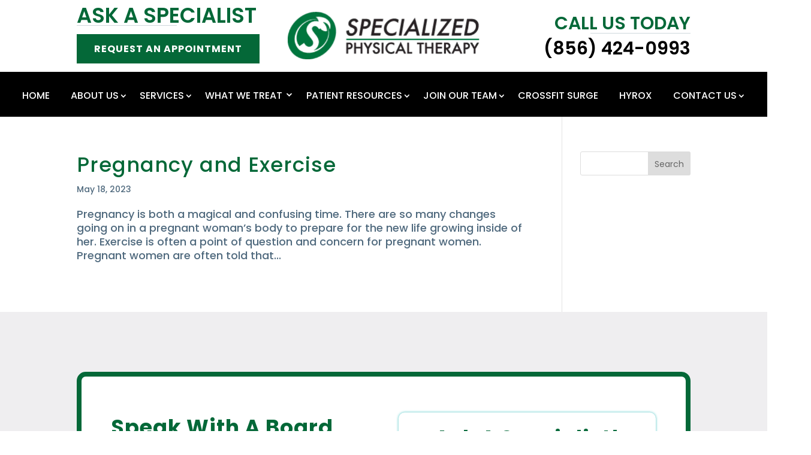

--- FILE ---
content_type: text/html; charset=UTF-8
request_url: https://specializedphysicaltherapy.com/category/blogs/physical-therapy/
body_size: 36217
content:
<!DOCTYPE html>
<html lang="en-US" prefix="og: https://ogp.me/ns#">
<head><script data-pagespeed-no-defer data-two-no-delay type="text/javascript" >var two_worker_data_critical_data = {"critical_data":{"critical_css":false,"critical_fonts":false}}</script><script data-pagespeed-no-defer data-two-no-delay type="text/javascript" >var two_worker_data_font = {"font":[]}</script><script data-pagespeed-no-defer data-two-no-delay type="text/javascript" >var two_worker_data_excluded_js = {"js":[]}</script><script data-pagespeed-no-defer data-two-no-delay type="text/javascript" >var two_worker_data_js = {"js":[{"inline":true,"code":"JTBBJTA5JTA5ZG9jdW1lbnQuZG9jdW1lbnRFbGVtZW50LmNsYXNzTmFtZSUyMCUzRCUyMCUyN2pzJTI3JTNCJTBBJTA5","id":"","uid":"two_697ba77d4995c","exclude_blob":false,"excluded_from_delay":false},{"inline":true,"code":"[base64]","id":"","uid":"two_697ba77d49b6b","exclude_blob":false,"excluded_from_delay":false},{"inline":false,"url":"https:\/\/specializedphysicaltherapy.com\/wp-includes\/js\/jquery\/jquery.min.js?ver=3.7.1","id":"jquery-core-js","uid":"two_697ba77d49b7e","exclude_blob":false,"excluded_from_delay":false},{"inline":false,"url":"https:\/\/specializedphysicaltherapy.com\/wp-includes\/js\/jquery\/jquery-migrate.min.js?ver=3.4.1","id":"jquery-migrate-js","uid":"two_697ba77d49b8c","exclude_blob":false,"excluded_from_delay":false},{"inline":false,"url":"https:\/\/specializedphysicaltherapy.com\/wp-content\/plugins\/divi-mega-pro\/assets\/js\/popper-1.16.1.min.js?ver=1.9.8.2","id":"DiviMegaPro-popper-js","uid":"two_697ba77d49b97","exclude_blob":false,"excluded_from_delay":false},{"inline":false,"url":"https:\/\/specializedphysicaltherapy.com\/wp-content\/plugins\/divi-mega-pro\/assets\/js\/tippy-5.2.1.min.js?ver=1.9.8.2","id":"DiviMegaPro-tippy-js","uid":"two_697ba77d49ba4","exclude_blob":false,"excluded_from_delay":false},{"inline":false,"url":"https:\/\/www.googletagmanager.com\/gtag\/js?id=GT-TNGXCW3","id":"google_gtagjs-js","uid":"two_697ba77d49bad","exclude_blob":false,"excluded_from_delay":false},{"inline":true,"code":"[base64]","id":"google_gtagjs-js-after","uid":"two_697ba77d49bb7","exclude_blob":false,"excluded_from_delay":false},{"inline":true,"code":"[base64]","id":"dipi-logo-js","uid":"two_697ba77d49bc5","exclude_blob":false,"excluded_from_delay":false},{"inline":true,"code":"[base64]","id":"","uid":"two_697ba77d49c11","exclude_blob":false,"excluded_from_delay":false},{"inline":true,"code":"[base64]","id":"","uid":"two_697ba77d49c21","exclude_blob":false,"excluded_from_delay":false},{"inline":false,"url":"https:\/\/www.googletagmanager.com\/gtag\/js?id=AW-843277982","id":"","uid":"two_697ba77d49c2c","exclude_blob":false,"excluded_from_delay":false},{"inline":true,"code":"[base64]","id":"","uid":"two_697ba77d49c35","exclude_blob":false,"excluded_from_delay":false},{"inline":true,"code":"JTBEJTBBJTIwJTIwZ3RhZyUyOCUyN2V2ZW50JTI3JTJDJTIwJTI3Y29udmVyc2lvbiUyNyUyQyUyMCU3QiUyN3NlbmRfdG8lMjclM0ElMjAlMjdBVy04NDMyNzc5ODIlMkZjbWlwQ05qODVKNFlFSjdOalpJRCUyNyU3RCUyOSUzQiUwRCUwQQ==","id":"","uid":"two_697ba77d49c3e","exclude_blob":false,"excluded_from_delay":false},{"inline":false,"url":"https:\/\/backend.leadconnectorhq.com\/appengine\/loc\/kUo5inRAJjymkur1OoTn\/pool\/x5cKYGXtcsy1XYgBmKkA\/number_pool.js","id":"","uid":"two_697ba77d49c47","exclude_blob":false,"excluded_from_delay":false},{"inline":false,"url":"https:\/\/backend.leadconnectorhq.com\/appengine\/js\/user_session.js","id":"","uid":"two_697ba77d49c4f","exclude_blob":false,"excluded_from_delay":false},{"inline":true,"code":"[base64]","id":"","uid":"two_697ba77d49c58","exclude_blob":false,"excluded_from_delay":false},{"inline":true,"code":"JTBBJTA5JTA5dmFyJTIwYWpheF91cmwlMjAlM0QlMjAlMjdodHRwcyUzQSUyRiUyRnNwZWNpYWxpemVkcGh5c2ljYWx0aGVyYXB5LmNvbSUyRndwLWFkbWluJTJGYWRtaW4tYWpheC5waHAlMjclM0IlMEElMDklMDk=","id":"","uid":"two_697ba77d49c6e","exclude_blob":false,"excluded_from_delay":false},{"inline":true,"code":"[base64]","id":"","uid":"two_697ba77d49c7b","exclude_blob":false,"excluded_from_delay":false},{"inline":true,"code":"[base64]","id":"","uid":"two_697ba77d49c87","exclude_blob":false,"excluded_from_delay":false},{"inline":false,"url":"https:\/\/www.googletagmanager.com\/gtag\/js?id=AW-843277982","id":"","uid":"two_697ba77d49cc3","exclude_blob":false,"excluded_from_delay":false},{"inline":true,"code":"[base64]","id":"","uid":"two_697ba77d49ccc","exclude_blob":false,"excluded_from_delay":false},{"inline":true,"code":"JTBEJTBBJTIwJTIwZ3RhZyUyOCUyN2V2ZW50JTI3JTJDJTIwJTI3Y29udmVyc2lvbiUyNyUyQyUyMCU3QiUyN3NlbmRfdG8lMjclM0ElMjAlMjdBVy04NDMyNzc5ODIlMkZjbWlwQ05qODVKNFlFSjdOalpJRCUyNyU3RCUyOSUzQiUwRCUwQQ==","id":"","uid":"two_697ba77d49cd5","exclude_blob":false,"excluded_from_delay":false},{"inline":false,"url":"https:\/\/firebasestorage.googleapis.com\/v0\/b\/deardoc-embed-codes.appspot.com\/o\/Specialized%20Physical%20Therapy%2FSpecialized%20Physical%20Therapy%20-%20Paul%20Vidal%2Fcode.js?alt=media&token=7f98c8c0-8d2c-4fef-9bed-b85f8f8b9b78","id":"","uid":"two_697ba77d49cdd","exclude_blob":false,"excluded_from_delay":false},{"inline":true,"code":"[base64]","id":"","uid":"two_697ba77d49ce7","exclude_blob":false,"excluded_from_delay":false},{"inline":true,"code":"[base64]","id":"","uid":"two_697ba77d49cf5","exclude_blob":false,"excluded_from_delay":false},{"inline":true,"code":"[base64]","id":"","uid":"two_697ba77d49d17","exclude_blob":false,"excluded_from_delay":false},{"inline":true,"code":"[base64]","id":"","uid":"two_697ba77d49d50","exclude_blob":false,"excluded_from_delay":false},{"inline":true,"code":"[base64]","id":"","uid":"two_697ba77d49d5e","exclude_blob":false,"excluded_from_delay":false},{"inline":true,"code":"[base64]","id":"","uid":"two_697ba77d49d96","exclude_blob":false,"excluded_from_delay":false},{"inline":true,"code":"JTBBJTIwJTIwJTIwJTIwJTIwJTIwJTIwJTIwdmFyJTIwYWpheHVybCUyMCUzRCUyMCUyMmh0dHBzJTNBJTJGJTJGc3BlY2lhbGl6ZWRwaHlzaWNhbHRoZXJhcHkuY29tJTJGd3AtYWRtaW4lMkZhZG1pbi1hamF4LnBocCUyMiUzQiUwQSUwQSUyMCUyMCUyMCUyMA==","id":"","uid":"two_697ba77d49dab","exclude_blob":false,"excluded_from_delay":false},{"inline":true,"code":"[base64]","id":"","uid":"two_697ba77d49dba","exclude_blob":false,"excluded_from_delay":false},{"inline":true,"code":"[base64]","id":"","uid":"two_697ba77d49dcb","exclude_blob":false,"excluded_from_delay":false},{"inline":true,"code":"[base64]","id":"","uid":"two_697ba77d49ddb","exclude_blob":false,"excluded_from_delay":false},{"inline":true,"code":"[base64]","id":"rtrar.appLocal-js-extra","uid":"two_697ba77d49e01","exclude_blob":false,"excluded_from_delay":false},{"inline":false,"url":"https:\/\/specializedphysicaltherapy.com\/wp-content\/plugins\/real-time-auto-find-and-replace\/assets\/js\/rtafar.local.js?ver=1.7.8","id":"rtrar.appLocal-js","uid":"two_697ba77d49e0e","exclude_blob":false,"excluded_from_delay":false},{"inline":true,"code":"[base64]","id":"divi-custom-script-js-extra","uid":"two_697ba77d49e1c","exclude_blob":false,"excluded_from_delay":false},{"inline":false,"url":"https:\/\/specializedphysicaltherapy.com\/wp-content\/themes\/Divi\/js\/scripts.min.js?ver=4.27.5","id":"divi-custom-script-js","uid":"two_697ba77d49e3a","exclude_blob":false,"excluded_from_delay":false},{"inline":false,"url":"https:\/\/specializedphysicaltherapy.com\/wp-content\/themes\/Divi\/includes\/builder\/feature\/dynamic-assets\/assets\/js\/jquery.fitvids.js?ver=4.27.5","id":"fitvids-js","uid":"two_697ba77d49e45","exclude_blob":false,"excluded_from_delay":false},{"inline":false,"url":"https:\/\/specializedphysicaltherapy.com\/wp-includes\/js\/comment-reply.min.js?ver=6.9","id":"comment-reply-js","uid":"two_697ba77d49e52","exclude_blob":false,"excluded_from_delay":false},{"inline":false,"url":"https:\/\/specializedphysicaltherapy.com\/wp-content\/themes\/Divi\/includes\/builder\/feature\/dynamic-assets\/assets\/js\/jquery.mobile.js?ver=4.27.5","id":"jquery-mobile-js","uid":"two_697ba77d49e61","exclude_blob":false,"excluded_from_delay":false},{"inline":false,"url":"https:\/\/specializedphysicaltherapy.com\/wp-content\/plugins\/divi-pixel\/vendor\/js\/magnific-popup.min.js?ver=2.47.0","id":"magnific-popup-js","uid":"two_697ba77d49e6f","exclude_blob":false,"excluded_from_delay":false},{"inline":false,"url":"https:\/\/specializedphysicaltherapy.com\/wp-content\/plugins\/divi-pixel\/vendor\/js\/easypiechart.js?ver=2.47.0","id":"easypiechart-js","uid":"two_697ba77d49e7c","exclude_blob":false,"excluded_from_delay":false},{"inline":false,"url":"https:\/\/specializedphysicaltherapy.com\/wp-content\/themes\/Divi\/includes\/builder\/feature\/dynamic-assets\/assets\/js\/salvattore.js?ver=4.27.5","id":"salvattore-js","uid":"two_697ba77d49e89","exclude_blob":false,"excluded_from_delay":false},{"inline":false,"url":"https:\/\/specializedphysicaltherapy.com\/wp-content\/plugins\/divi-pixel\/scripts\/frontend-bundle.min.js?ver=1.0.0","id":"divi-pixel-frontend-bundle-js","uid":"two_697ba77d49e96","exclude_blob":false,"excluded_from_delay":false},{"inline":false,"url":"https:\/\/specializedphysicaltherapy.com\/wp-content\/plugins\/divi-mega-pro\/assets\/js\/main.js?ver=1.9.8.2","id":"DiviMegaPro-main-js","uid":"two_697ba77d49ea3","exclude_blob":false,"excluded_from_delay":false},{"inline":false,"url":"https:\/\/specializedphysicaltherapy.com\/wp-content\/plugins\/divi-mega-pro\/assets\/js\/main.helper.js?ver=1.9.8.2","id":"DiviMegaPro-main-helper-js","uid":"two_697ba77d49eaf","exclude_blob":false,"excluded_from_delay":false},{"inline":true,"code":"[base64]","id":"gforms_recaptcha_recaptcha-js-extra","uid":"two_697ba77d49ebf","exclude_blob":false,"excluded_from_delay":false},{"inline":false,"url":"https:\/\/www.google.com\/recaptcha\/api.js?render=6LeTMcIpAAAAAD39xi4AM7ryKzywBLiEbJistbQI&amp;ver=2.1.0","id":"gforms_recaptcha_recaptcha-js","uid":"two_697ba77d49ed9","exclude_blob":false,"excluded_from_delay":false},{"inline":false,"url":"https:\/\/specializedphysicaltherapy.com\/wp-content\/plugins\/gravityformsrecaptcha\/js\/frontend.min.js?ver=2.1.0","id":"gforms_recaptcha_frontend-js","uid":"two_697ba77d49ee9","exclude_blob":false,"excluded_from_delay":false},{"inline":false,"url":"https:\/\/specializedphysicaltherapy.com\/wp-content\/themes\/Divi\/core\/admin\/js\/common.js?ver=4.27.5","id":"et-core-common-js","uid":"two_697ba77d49ef9","exclude_blob":false,"excluded_from_delay":false},{"inline":false,"url":"https:\/\/specializedphysicaltherapy.com\/wp-content\/plugins\/real-time-auto-find-and-replace\/assets\/js\/rtafar.app.min.js?ver=1.7.8","id":"rtrar.app-js","uid":"two_697ba77d49f09","exclude_blob":false,"excluded_from_delay":false},{"inline":false,"url":"https:\/\/specializedphysicaltherapy.com\/wp-includes\/js\/dist\/dom-ready.min.js?ver=f77871ff7694fffea381","id":"wp-dom-ready-js","uid":"two_697ba77d49f19","exclude_blob":false,"excluded_from_delay":false},{"inline":false,"url":"https:\/\/specializedphysicaltherapy.com\/wp-includes\/js\/dist\/hooks.min.js?ver=dd5603f07f9220ed27f1","id":"wp-hooks-js","uid":"two_697ba77d49f29","exclude_blob":false,"excluded_from_delay":false},{"inline":false,"url":"https:\/\/specializedphysicaltherapy.com\/wp-includes\/js\/dist\/i18n.min.js?ver=c26c3dc7bed366793375","id":"wp-i18n-js","uid":"two_697ba77d49f3a","exclude_blob":false,"excluded_from_delay":false},{"inline":true,"code":"[base64]","id":"wp-i18n-js-after","uid":"two_697ba77d49f49","exclude_blob":false,"excluded_from_delay":false},{"inline":false,"url":"https:\/\/specializedphysicaltherapy.com\/wp-includes\/js\/dist\/a11y.min.js?ver=cb460b4676c94bd228ed","id":"wp-a11y-js","uid":"two_697ba77d49f57","exclude_blob":false,"excluded_from_delay":false},{"inline":false,"url":"https:\/\/specializedphysicaltherapy.com\/wp-content\/plugins\/gravityforms\/js\/jquery.json.min.js?ver=2.9.26","id":"gform_json-js","uid":"two_697ba77d49f64","exclude_blob":false,"excluded_from_delay":false},{"inline":true,"code":"[base64]","id":"gform_gravityforms-js-extra","uid":"two_697ba77d49f76","exclude_blob":false,"excluded_from_delay":false},{"inline":false,"url":"https:\/\/specializedphysicaltherapy.com\/wp-content\/plugins\/gravityforms\/js\/gravityforms.min.js?ver=2.9.26","id":"gform_gravityforms-js","uid":"two_697ba77d49fea","exclude_blob":false,"excluded_from_delay":false},{"inline":false,"url":"https:\/\/specializedphysicaltherapy.com\/wp-content\/plugins\/gravityforms\/js\/placeholders.jquery.min.js?ver=2.9.26","id":"gform_placeholder-js","uid":"two_697ba77d49ffc","exclude_blob":false,"excluded_from_delay":false},{"inline":false,"url":"https:\/\/specializedphysicaltherapy.com\/wp-content\/plugins\/gravityforms\/assets\/js\/dist\/utils.min.js?ver=48a3755090e76a154853db28fc254681","id":"gform_gravityforms_utils-js","uid":"two_697ba77d4a00c","exclude_blob":false,"excluded_from_delay":false},{"inline":false,"url":"https:\/\/specializedphysicaltherapy.com\/wp-content\/plugins\/gravityforms\/assets\/js\/dist\/vendor-theme.min.js?ver=4f8b3915c1c1e1a6800825abd64b03cb","id":"gform_gravityforms_theme_vendors-js","uid":"two_697ba77d4a01a","exclude_blob":false,"excluded_from_delay":false},{"inline":true,"code":"[base64]","id":"gform_gravityforms_theme-js-extra","uid":"two_697ba77d4a028","exclude_blob":false,"excluded_from_delay":false},{"inline":false,"url":"https:\/\/specializedphysicaltherapy.com\/wp-content\/plugins\/gravityforms\/assets\/js\/dist\/scripts-theme.min.js?ver=0183eae4c8a5f424290fa0c1616e522c","id":"gform_gravityforms_theme-js","uid":"two_697ba77d4a03b","exclude_blob":false,"excluded_from_delay":false},{"inline":true,"code":"[base64]","id":"et-builder-modules-script-motion-js-extra","uid":"two_697ba77d4a049","exclude_blob":false,"excluded_from_delay":false},{"inline":false,"url":"https:\/\/specializedphysicaltherapy.com\/wp-content\/themes\/Divi\/includes\/builder\/feature\/dynamic-assets\/assets\/js\/motion-effects.js?ver=4.27.5","id":"et-builder-modules-script-motion-js","uid":"two_697ba77d4a056","exclude_blob":false,"excluded_from_delay":false},{"inline":true,"code":"[base64]","id":"et-builder-modules-script-sticky-js-extra","uid":"two_697ba77d4a063","exclude_blob":false,"excluded_from_delay":false},{"inline":false,"url":"https:\/\/specializedphysicaltherapy.com\/wp-content\/themes\/Divi\/includes\/builder\/feature\/dynamic-assets\/assets\/js\/sticky-elements.js?ver=4.27.5","id":"et-builder-modules-script-sticky-js","uid":"two_697ba77d4a080","exclude_blob":false,"excluded_from_delay":false},{"inline":true,"code":"[base64]","id":"","uid":"two_697ba77d4a08c","exclude_blob":false,"excluded_from_delay":false},{"inline":true,"code":"[base64]","id":"","uid":"two_697ba77d4a099","exclude_blob":false,"excluded_from_delay":false},{"inline":true,"code":"","id":"wpsp-script-frontend","uid":"two_697ba77d4a0bb","exclude_blob":false,"excluded_from_delay":false},{"code":"[base64]","inline":true,"uid":"two_dispatchEvent_script"}]}</script><script data-pagespeed-no-defer data-two-no-delay type="text/javascript" >var two_worker_data_css = {"css":[]}</script><link type="text/css" media="all" href="https://specializedphysicaltherapy.com/wp-content/cache/tw_optimize/css/two_term_56_aggregated.min.css?date=1769711485" rel="stylesheet"  />
	<meta charset="UTF-8" />
<script type="text/javascript">
/* <![CDATA[ */
var gform;gform||(document.addEventListener("gform_main_scripts_loaded",function(){gform.scriptsLoaded=!0}),document.addEventListener("gform/theme/scripts_loaded",function(){gform.themeScriptsLoaded=!0}),window.addEventListener("DOMContentLoaded",function(){gform.domLoaded=!0}),gform={domLoaded:!1,scriptsLoaded:!1,themeScriptsLoaded:!1,isFormEditor:()=>"function"==typeof InitializeEditor,callIfLoaded:function(o){return!(!gform.domLoaded||!gform.scriptsLoaded||!gform.themeScriptsLoaded&&!gform.isFormEditor()||(gform.isFormEditor()&&console.warn("The use of gform.initializeOnLoaded() is deprecated in the form editor context and will be removed in Gravity Forms 3.1."),o(),0))},initializeOnLoaded:function(o){gform.callIfLoaded(o)||(document.addEventListener("gform_main_scripts_loaded",()=>{gform.scriptsLoaded=!0,gform.callIfLoaded(o)}),document.addEventListener("gform/theme/scripts_loaded",()=>{gform.themeScriptsLoaded=!0,gform.callIfLoaded(o)}),window.addEventListener("DOMContentLoaded",()=>{gform.domLoaded=!0,gform.callIfLoaded(o)}))},hooks:{action:{},filter:{}},addAction:function(o,r,e,t){gform.addHook("action",o,r,e,t)},addFilter:function(o,r,e,t){gform.addHook("filter",o,r,e,t)},doAction:function(o){gform.doHook("action",o,arguments)},applyFilters:function(o){return gform.doHook("filter",o,arguments)},removeAction:function(o,r){gform.removeHook("action",o,r)},removeFilter:function(o,r,e){gform.removeHook("filter",o,r,e)},addHook:function(o,r,e,t,n){null==gform.hooks[o][r]&&(gform.hooks[o][r]=[]);var d=gform.hooks[o][r];null==n&&(n=r+"_"+d.length),gform.hooks[o][r].push({tag:n,callable:e,priority:t=null==t?10:t})},doHook:function(r,o,e){var t;if(e=Array.prototype.slice.call(e,1),null!=gform.hooks[r][o]&&((o=gform.hooks[r][o]).sort(function(o,r){return o.priority-r.priority}),o.forEach(function(o){"function"!=typeof(t=o.callable)&&(t=window[t]),"action"==r?t.apply(null,e):e[0]=t.apply(null,e)})),"filter"==r)return e[0]},removeHook:function(o,r,t,n){var e;null!=gform.hooks[o][r]&&(e=(e=gform.hooks[o][r]).filter(function(o,r,e){return!!(null!=n&&n!=o.tag||null!=t&&t!=o.priority)}),gform.hooks[o][r]=e)}});
/* ]]> */
</script>

<meta http-equiv="X-UA-Compatible" content="IE=edge">
	<link rel="pingback" href="https://specializedphysicaltherapy.com/xmlrpc.php" />

	<script data-two_delay_src='inline' data-two_delay_id="two_697ba77d4995c" type="text/javascript"></script>
	
	<script data-pagespeed-no-defer data-two-no-delay type="text/javascript">window.addEventListener("load",function(){window.two_page_loaded=true;});function logLoaded(){console.log("window is loaded");}
(function listen(){if(window.two_page_loaded){logLoaded();}else{console.log("window is notLoaded");window.setTimeout(listen,50);}})();function applyElementorControllers(){if(!window.elementorFrontend)return;window.elementorFrontend.init()}
function applyViewCss(cssUrl){if(!cssUrl)return;const cssNode=document.createElement('link');cssNode.setAttribute("href",cssUrl);cssNode.setAttribute("rel","stylesheet");cssNode.setAttribute("type","text/css");document.head.appendChild(cssNode);}
var two_scripts_load=true;var two_load_delayed_javascript=function(event){if(two_scripts_load){two_scripts_load=false;two_connect_script(0);if(typeof two_delay_custom_js_new=="object"){document.dispatchEvent(two_delay_custom_js_new)}
window.two_delayed_loading_events.forEach(function(event){console.log("removed event listener");document.removeEventListener(event,two_load_delayed_javascript,false)});}};function two_loading_events(event){setTimeout(function(event){return function(){var t=function(eventType,elementClientX,elementClientY){var _event=new Event(eventType,{bubbles:true,cancelable:true});if(eventType==="click"){_event.clientX=elementClientX;_event.clientY=elementClientY}else{_event.touches=[{clientX:elementClientX,clientY:elementClientY}]}
return _event};var element;if(event&&event.type==="touchend"){var touch=event.changedTouches[0];element=document.elementFromPoint(touch.clientX,touch.clientY);element.dispatchEvent(t('touchstart',touch.clientX,touch.clientY));element.dispatchEvent(t('touchend',touch.clientX,touch.clientY));element.dispatchEvent(t('click',touch.clientX,touch.clientY));}else if(event&&event.type==="click"){element=document.elementFromPoint(event.clientX,event.clientY);element.dispatchEvent(t(event.type,event.clientX,event.clientY));}}}(event),150);}</script><script data-pagespeed-no-defer data-two-no-delay type="text/javascript">window.two_delayed_loading_attribute="data-twodelayedjs";window.two_delayed_js_load_libs_first="";window.two_delayed_loading_events=["mousemove","click","keydown","wheel","touchmove","touchend"];window.two_event_listeners=[];</script><script data-pagespeed-no-defer data-two-no-delay type="text/javascript">document.onreadystatechange=function(){if(document.readyState==="interactive"){if(window.two_delayed_loading_attribute!==undefined){window.two_delayed_loading_events.forEach(function(ev){window.two_event_listeners[ev]=document.addEventListener(ev,two_load_delayed_javascript,{passive:false})});}
if(window.two_delayed_loading_attribute_css!==undefined){window.two_delayed_loading_events_css.forEach(function(ev){window.two_event_listeners_css[ev]=document.addEventListener(ev,two_load_delayed_css,{passive:false})});}
if(window.two_load_delayed_iframe!==undefined){window.two_delayed_loading_iframe_events.forEach(function(ev){window.two_iframe_event_listeners[ev]=document.addEventListener(ev,two_load_delayed_iframe,{passive:false})});}}}</script><link rel="preconnect" href="https://fonts.gstatic.com" crossorigin />
<!-- Search Engine Optimization by Rank Math PRO - https://rankmath.com/ -->
<title>Physical Therapy Archives - Specialized Physical Therapy</title>
<meta name="description" content="Specialized Physical Therapy offers treatment for various conditions like ACL rehab, arthritis, back pain, and sports injuries. Get specialized care now."/>
<meta name="robots" content="follow, index, max-snippet:-1, max-video-preview:-1, max-image-preview:large"/>
<link rel="canonical" href="https://specializedphysicaltherapy.com/category/blogs/physical-therapy/" />
<meta property="og:locale" content="en_US" />
<meta property="og:type" content="article" />
<meta property="og:title" content="Physical Therapy Archives - Specialized Physical Therapy" />
<meta property="og:description" content="Specialized Physical Therapy offers treatment for various conditions like ACL rehab, arthritis, back pain, and sports injuries. Get specialized care now." />
<meta property="og:url" content="https://specializedphysicaltherapy.com/category/blogs/physical-therapy/" />
<meta property="og:site_name" content="Specialized Physical Therapy" />
<meta property="article:publisher" content="https://www.facebook.com/specializedptNJ" />
<meta name="twitter:card" content="summary_large_image" />
<meta name="twitter:title" content="Physical Therapy Archives - Specialized Physical Therapy" />
<meta name="twitter:description" content="Specialized Physical Therapy offers treatment for various conditions like ACL rehab, arthritis, back pain, and sports injuries. Get specialized care now." />
<meta name="twitter:label1" content="Posts" />
<meta name="twitter:data1" content="1" />
<script type="application/ld+json" class="rank-math-schema-pro">{"@context":"https://schema.org","@graph":[{"@type":"MedicalClinic","@id":"https://specializedphysicaltherapy.com/#organization","name":"Specialized Physical Therapy","url":"https://specializedphysicaltherapy.com","sameAs":["https://www.facebook.com/specializedptNJ"],"logo":{"@type":"ImageObject","@id":"https://specializedphysicaltherapy.com/#logo","url":"https://specializedphysicaltherapy.com/wp-content/uploads/2023/01/Favicon.webp","contentUrl":"https://specializedphysicaltherapy.com/wp-content/uploads/2023/01/Favicon.webp","caption":"Specialized Physical Therapy","inLanguage":"en-US","width":"150","height":"150"},"openingHours":["Monday,Tuesday,Wednesday,Thursday,Friday,Saturday,Sunday 09:00-17:00"],"description":"Welcome to Specialized Physical Therapy, located in Cherry Hill, NJ, &amp; proudly founded by Dr. Paul Vidal. Our clinic offers one-on-one physical therapy sessions with specialty services including ACL Rehab, Concussion Therapy, Cryotherapy, Electric Stimulation, and IASTM. Our award-winning team has been dedicated to serving Burlington area residents since our inception, focusing on delivering personalized care exactly when and where you need it. We are currently accepting new patients and are committed to helping you achieve your health and wellness goals. If you're searching for the best physical therapy services in Burlington and the surrounding areas, call us now to get started! Experience the difference at Specialized Physical Therapy!","image":{"@id":"https://specializedphysicaltherapy.com/#logo"}},{"@type":"WebSite","@id":"https://specializedphysicaltherapy.com/#website","url":"https://specializedphysicaltherapy.com","name":"Specialized Physical Therapy","publisher":{"@id":"https://specializedphysicaltherapy.com/#organization"},"inLanguage":"en-US"},{"@type":"BreadcrumbList","@id":"https://specializedphysicaltherapy.com/category/blogs/physical-therapy/#breadcrumb","itemListElement":[{"@type":"ListItem","position":"1","item":{"@id":"https://specializedphysicaltherapy.com","name":"Home"}},{"@type":"ListItem","position":"2","item":{"@id":"https://specializedphysicaltherapy.com/category/blogs/physical-therapy/","name":"Physical Therapy"}}]},{"@type":"CollectionPage","@id":"https://specializedphysicaltherapy.com/category/blogs/physical-therapy/#webpage","url":"https://specializedphysicaltherapy.com/category/blogs/physical-therapy/","name":"Physical Therapy Archives - Specialized Physical Therapy","isPartOf":{"@id":"https://specializedphysicaltherapy.com/#website"},"inLanguage":"en-US","breadcrumb":{"@id":"https://specializedphysicaltherapy.com/category/blogs/physical-therapy/#breadcrumb"}}]}</script>
<!-- /Rank Math WordPress SEO plugin -->

<link rel='dns-prefetch' href='//www.google.com' />
<link rel='dns-prefetch' href='//www.googletagmanager.com' />
<link rel='dns-prefetch' href='//cdnjs.cloudflare.com' />
<link rel="alternate" type="application/rss+xml" title="Specialized Physical Therapy &raquo; Feed" href="https://specializedphysicaltherapy.com/feed/" />
<link rel="alternate" type="application/rss+xml" title="Specialized Physical Therapy &raquo; Comments Feed" href="https://specializedphysicaltherapy.com/comments/feed/" />
<link rel="alternate" type="application/rss+xml" title="Specialized Physical Therapy &raquo; Physical Therapy Category Feed" href="https://specializedphysicaltherapy.com/category/blogs/physical-therapy/feed/" />

<!-- LCSEO current path: category/blogs/physical-therapy -->
<!-- LCSEO: no overrides found -->
<meta content="Divi v.4.27.5" name="generator"/>				<script data-two_delay_src='inline' data-two_delay_id="two_697ba77d49b6b"></script>
				
				<link rel='stylesheet' id='dipi-fontawesome-css' href='https://cdnjs.cloudflare.com/ajax/libs/font-awesome/6.5.0/css/all.min.css?ver=6.5.0' type='text/css' media='all' />



















<script data-two_delay_id="two_697ba77d49b7e" type="text/javascript" data-two_delay_src="https://specializedphysicaltherapy.com/wp-includes/js/jquery/jquery.min.js?ver=3.7.1" id="jquery-core-js"></script>
<script data-two_delay_id="two_697ba77d49b8c" type="text/javascript" data-two_delay_src="https://specializedphysicaltherapy.com/wp-includes/js/jquery/jquery-migrate.min.js?ver=3.4.1" id="jquery-migrate-js"></script>
<script data-two_delay_id="two_697ba77d49b97" type="text/javascript" data-two_delay_src="https://specializedphysicaltherapy.com/wp-content/plugins/divi-mega-pro/assets/js/popper-1.16.1.min.js?ver=1.9.8.2" id="DiviMegaPro-popper-js"></script>
<script data-two_delay_id="two_697ba77d49ba4" type="text/javascript" data-two_delay_src="https://specializedphysicaltherapy.com/wp-content/plugins/divi-mega-pro/assets/js/tippy-5.2.1.min.js?ver=1.9.8.2" id="DiviMegaPro-tippy-js"></script>

<!-- Google tag (gtag.js) snippet added by Site Kit -->
<!-- Google Analytics snippet added by Site Kit -->
<script data-two_delay_id="two_697ba77d49bad" type="text/javascript" data-two_delay_src="https://www.googletagmanager.com/gtag/js?id=GT-TNGXCW3" id="google_gtagjs-js" async></script>
<script data-two_delay_src='inline' data-two_delay_id="two_697ba77d49bb7" type="text/javascript" id="google_gtagjs-js-after"></script>
<link rel="https://api.w.org/" href="https://specializedphysicaltherapy.com/wp-json/" /><link rel="alternate" title="JSON" type="application/json" href="https://specializedphysicaltherapy.com/wp-json/wp/v2/categories/56" /><link rel="EditURI" type="application/rsd+xml" title="RSD" href="https://specializedphysicaltherapy.com/xmlrpc.php?rsd" />
<meta name="generator" content="WordPress 6.9" />

<script data-two_delay_src='inline' data-two_delay_id="two_697ba77d49bc5" type="text/javascript" id="dipi-logo-js"></script><script data-two_delay_src='inline' data-two_delay_id="two_697ba77d49c11" type="text/javascript"></script><meta name="generator" content="Site Kit by Google 1.171.0" /><!-- HFCM by 99 Robots - Snippet # 9: Clarity -->
<script data-two_delay_src='inline' data-two_delay_id="two_697ba77d49c21" type="text/javascript"></script>
<!-- /end HFCM by 99 Robots -->
<!-- Google tag (gtag.js) -->
<script data-two_delay_id="two_697ba77d49c2c" async data-two_delay_src="https://www.googletagmanager.com/gtag/js?id=AW-843277982"></script>
<script data-two_delay_src='inline' data-two_delay_id="two_697ba77d49c35"></script>

<!-- Event snippet for Page view conversion page -->
<script data-two_delay_src='inline' data-two_delay_id="two_697ba77d49c3e"></script>
<script data-two_delay_id="two_697ba77d49c47" data-two_delay_src="https://backend.leadconnectorhq.com/appengine/loc/kUo5inRAJjymkur1OoTn/pool/x5cKYGXtcsy1XYgBmKkA/number_pool.js"></script>
<script data-two_delay_id="two_697ba77d49c4f" data-two_delay_src="https://backend.leadconnectorhq.com/appengine/js/user_session.js"></script>
<!-- Google Tag Manager -->
<script data-two_delay_src='inline' data-two_delay_id="two_697ba77d49c58"></script>
<!-- End Google Tag Manager --><!-- site-navigation-element Schema optimized by Schema Pro --><script type="application/ld+json">{"@context":"https:\/\/schema.org"}</script><!-- / site-navigation-element Schema optimized by Schema Pro --><!-- sitelink-search-box Schema optimized by Schema Pro --><script type="application/ld+json">{"@context":"https:\/\/schema.org","@type":"WebSite","name":"Specialized Physical Therapy","url":"https:\/\/specializedphysicaltherapy.com","potentialAction":[{"@type":"SearchAction","target":"https:\/\/specializedphysicaltherapy.com\/?s={search_term_string}","query-input":"required name=search_term_string"}]}</script><!-- / sitelink-search-box Schema optimized by Schema Pro --><!-- breadcrumb Schema optimized by Schema Pro --><script type="application/ld+json">{"@context":"https:\/\/schema.org","@type":"BreadcrumbList","itemListElement":[{"@type":"ListItem","position":1,"item":{"@id":"https:\/\/specializedphysicaltherapy.com\/","name":"Home"}},{"@type":"ListItem","position":2,"item":{"@id":"https:\/\/specializedphysicaltherapy.com\/category\/blogs\/","name":"blogs"}},{"@type":"ListItem","position":3,"item":{"@id":"https:\/\/specializedphysicaltherapy.com\/category\/blogs\/physical-therapy\/","name":"Physical Therapy"}}]}</script><!-- / breadcrumb Schema optimized by Schema Pro --><meta name="viewport" content="width=device-width, initial-scale=1.0, maximum-scale=1.0, user-scalable=0" /><meta name="google-site-verification" content="Vs5A6QHJEH37K-H7hRAdXKealOpgx5Lx78rbctdZN9g">		<script data-two_delay_src='inline' data-two_delay_id="two_697ba77d49c6e" type="text/javascript"></script>
		<script src="https://widgets.leadconnectorhq.com/loader.js" data-resources-url="https://widgets.leadconnectorhq.com/chat-widget/loader.js" data-widget-id="6703de5900c3679fd8cc7aa2" data-server-u-r-l="https://services.leadconnectorhq.com/forms" data-marketplace-u-r-l="https://services.leadconnectorhq.com"></script><script data-two_delay_src='inline' data-two_delay_id="two_697ba77d49c7b"></script>

<script data-two_delay_src='inline' data-two_delay_id="two_697ba77d49c87"></script>

<!-- Google tag (gtag.js) -->
<script data-two_delay_id="two_697ba77d49cc3" async data-two_delay_src="https://www.googletagmanager.com/gtag/js?id=AW-843277982"></script>
<script data-two_delay_src='inline' data-two_delay_id="two_697ba77d49ccc"></script>

<!-- Event snippet for Page view conversion page -->
<script data-two_delay_src='inline' data-two_delay_id="two_697ba77d49cd5"></script>
			
			<link rel="icon" href="https://specializedphysicaltherapy.com/wp-content/uploads/2023/01/Favicon-36x36.webp" sizes="32x32" />
<link rel="icon" href="https://specializedphysicaltherapy.com/wp-content/uploads/2023/01/Favicon.webp" sizes="192x192" />
<link rel="apple-touch-icon" href="https://specializedphysicaltherapy.com/wp-content/uploads/2023/01/Favicon.webp" />
<meta name="msapplication-TileImage" content="https://specializedphysicaltherapy.com/wp-content/uploads/2023/01/Favicon.webp" />













</head>
<body class="archive category category-physical-therapy category-56 wp-theme-Divi dipi-custom-archive-page dipi-archive- dipi-fix-search-icon dipi-anim-preload et-tb-has-template et-tb-has-header et-tb-has-footer wp-schema-pro-2.10.6 et_button_custom_icon et_pb_button_helper_class et_cover_background et_pb_gutter osx et_pb_gutters3 et_pb_pagebuilder_layout et_right_sidebar et_divi_theme et-db">
        <script data-pagespeed-no-defer data-two-no-delay type="text/javascript">

        </script>
         <script data-pagespeed-no-defer data-two-no-delay id="two_worker" type="javascript/worker">
                let two_font_actions = "not_load";
            let two_css_length=0;let two_connected_css_length=0;let two_uncritical_fonts=null;let two_uncritical_fonts_status=false;if(two_font_actions=="not_load"||two_font_actions=="exclude_uncritical_fonts"){two_uncritical_fonts_status=true;}
self.addEventListener("message",function(e){two_css_length=e.data.css.length;if(!e.data.critical_data.critical_css||!e.data.critical_data.critical_fonts){two_uncritical_fonts_status=false;}
if(e.data.font.length>0){two_fetch_inbg(e.data.font,"font");}
if(e.data.js.length>0){two_fetch_inbg(e.data.js,"js");}
if(e.data.excluded_js.length>0){two_fetch_inbg(e.data.excluded_js,"js",true);}
if(e.data.css.length>0){two_fetch_inbg(e.data.css,"css");}},false);function two_fetch_inbg(data,type,excluded_js=false){for(let i in data){if(typeof data[i].url!="undefined"){var modifiedScript=null;if(type==="js"&&typeof data[i].exclude_blob!="undefined"&&data[i].exclude_blob){modifiedScript={id:i,status:'ok',type:type,url:data[i].url,uid:data[i].uid};two_send_worker_data(modifiedScript);continue;}
fetch(data[i].url,{mode:'no-cors',redirect:'follow'}).then((r)=>{if(!r.ok||r.status!==200){throw Error(r.statusText);}
if(two_uncritical_fonts_status&&type=="css"){return(r.text());}else{return(r.blob());}}).then((content_)=>{let sheetURL="";if(two_uncritical_fonts_status&&type=="css"){sheetURL=two_create_blob(content_);}else{sheetURL=URL.createObjectURL(content_);}
modifiedScript=null;if(type=="css"){modifiedScript={id:i,type:type,status:'ok',media:data[i].media,url:sheetURL,uid:data[i].uid,original_url:data[i].url,two_uncritical_fonts:two_uncritical_fonts,};}else if(type=="js"){modifiedScript={id:i,status:'ok',type:type,url:sheetURL,uid:data[i].uid};}else if(type=="font"){modifiedScript={status:'ok',type:type,main_url:data[i].url,url:sheetURL,font_face:data[i].font_face};}
if(excluded_js){modifiedScript.excluded_from_delay=true;}
two_send_worker_data(modifiedScript);}).catch(function(error){console.log("error in fetching: "+error.toString()+", bypassing "+data[i].url);fetch(data[i].url,{redirect:'follow'}).then((r)=>{if(!r.ok||r.status!==200){throw Error(r.statusText);}
if(two_uncritical_fonts_status&&type=="css"){return(r.text());}else{return(r.blob());}}).then((content_)=>{let sheetURL="";if(two_uncritical_fonts_status&&type=="css"){sheetURL=two_create_blob(content_);}else{sheetURL=URL.createObjectURL(content_);}
var modifiedScript=null;if(type=="css"){modifiedScript={id:i,type:type,status:'ok',media:data[i].media,url:sheetURL,uid:data[i].uid,original_url:data[i].url,two_uncritical_fonts:two_uncritical_fonts,};}else if(type=="js"){modifiedScript={id:i,status:'ok',type:type,url:sheetURL,uid:data[i].uid};}else if(type=="font"){modifiedScript={status:'ok',type:type,main_url:data[i].url,url:sheetURL,font_face:data[i].font_face};}
if(excluded_js){modifiedScript.excluded_from_delay=true;}
two_send_worker_data(modifiedScript);}).catch(function(error){console.log("error in fetching no-cors: "+error.toString()+", bypassing "+data[i].url);try{console.log("error in fetching: "+error.toString()+", sending XMLHttpRequest"+data[i].url);let r=new XMLHttpRequest;if(two_uncritical_fonts_status&&type=="css"){r.responseType="text";}else{r.responseType="blob";}
r.onload=function(content_){let sheetURL="";if(two_uncritical_fonts_status&&type=="css"){sheetURL=two_create_blob(content_.target.response);}else{sheetURL=URL.createObjectURL(content_.target.response);}
if(r.status!==200){two_XMLHttpRequest_error(excluded_js,data[i],type,i);return;}
console.log("error in fetching: "+error.toString()+", XMLHttpRequest success "+data[i].url);let modifiedScript=null;if(type=="css"){modifiedScript={id:i,type:type,status:'ok',media:data[i].media,url:sheetURL,uid:data[i].uid,two_uncritical_fonts:two_uncritical_fonts,};}else if(type=="js"){modifiedScript={id:i,type:type,status:'ok',url:sheetURL,uid:data[i].uid};}else if(type=="font"){modifiedScript={type:type,status:'ok',main_url:data[i].url,url:sheetURL,font_face:data[i].font_face};}
if(excluded_js){modifiedScript.excluded_from_delay=true;}
two_send_worker_data(modifiedScript);};r.onerror=function(){two_XMLHttpRequest_error(excluded_js,data[i],type,i)};r.open("GET",data[i].url,true);r.send();}catch(e){console.log("error in fetching: "+e.toString()+", running fallback for "+data[i].url);var modifiedScript=null;if(type=="css"||type=="js"){modifiedScript={id:i,type:type,status:'error',url:data[i].url,uid:data[i].uid};}else if(type=="font"){modifiedScript={type:type,status:'error',url:data[i].url,font_face:data[i].font_face};}
if(excluded_js){modifiedScript.excluded_from_delay=true;}
two_send_worker_data(modifiedScript);}});});}}}
function two_XMLHttpRequest_error(excluded_js,data_i,type,i){console.log("error in fetching: XMLHttpRequest failed "+data_i.url);var modifiedScript=null;if(type=="css"||type=="js"){modifiedScript={id:i,type:type,status:'error',url:data_i.url,uid:data_i.uid};}else if(type=="font"){modifiedScript={type:type,status:'error',url:data_i.url,font_face:data_i.font_face};}
if(excluded_js){modifiedScript.excluded_from_delay=true;}
two_send_worker_data(modifiedScript);}
function two_create_blob(str){two_uncritical_fonts="";const regex=/@font-face\s*\{(?:[^{}])*\}/sig;str=str.replace(regex,function(e){if(e.includes("data:application")){return e;}
two_uncritical_fonts+=e;return"";});let blob_data=new Blob([str],{type:"text/css"});let sheetURL=URL.createObjectURL(blob_data);return sheetURL;}
function two_send_worker_data(data){if(data.type=="css"){two_connected_css_length++;data.length=two_css_length;data.connected_length=two_connected_css_length;}
self.postMessage(data)}
        </script>
        <script data-pagespeed-no-defer data-two-no-delay type="text/javascript">
                        let two_font_actions = "not_load";
                     two_worker_styles_list=[];two_worker_styles_count=0;var two_script_list=typeof two_worker_data_js==="undefined"?[]:two_worker_data_js.js;var two_excluded_js_list=typeof two_worker_data_excluded_js==="undefined"?[]:two_worker_data_excluded_js.js;var excluded_count=two_excluded_js_list.filter((el)=>{return!!el['url']}).length;var two_css_list=typeof two_worker_data_css==="undefined"?[]:two_worker_data_css.css;var two_fonts_list=typeof two_worker_data_font==="undefined"?[]:two_worker_data_font.font;var two_critical_data=typeof two_worker_data_critical_data==="undefined"?[]:two_worker_data_critical_data.critical_data;var wcode=new Blob([document.querySelector("#two_worker").textContent],{type:"text/javascript"});var two_worker=new Worker(window.URL.createObjectURL(wcode));var two_worker_data={"js":two_script_list,"excluded_js":two_excluded_js_list,"css":two_css_list,"font":two_fonts_list,critical_data:two_critical_data}
two_worker.postMessage(two_worker_data);two_worker.addEventListener("message",function(e){var data=e.data;if(data.type==="css"&&data.status==="ok"){if(data.two_uncritical_fonts&&two_font_actions=="exclude_uncritical_fonts"){let two_uncritical_fonts=data.two_uncritical_fonts;const two_font_tag=document.createElement("style");two_font_tag.innerHTML=two_uncritical_fonts;two_font_tag.className="two_uncritical_fonts";document.body.appendChild(two_font_tag);}
if(window.two_page_loaded){two_connect_style(data);}else{two_worker_styles_list.push(data);}}else if(data.type==="js"){if(data.status==="ok"){if(data.excluded_from_delay){two_excluded_js_list[data.id].old_url=two_excluded_js_list[data.id].url;two_excluded_js_list[data.id].url=data.url;two_excluded_js_list[data.id].success=true;excluded_count--;if(excluded_count===0){two_connect_script(0,two_excluded_js_list)}}else{two_script_list[data.id].old_url=two_script_list[data.id].url;two_script_list[data.id].url=data.url;two_script_list[data.id].success=true;}}}else if(data.type==="css"&&data.status==="error"){console.log("error in fetching, connecting style now")
two_connect_failed_style(data);}else if(data.type==="font"){two_connect_font(data);}});function UpdateQueryString(key,value,url){if(!url)url=window.location.href;var re=new RegExp("([?&])"+key+"=.*?(&|#|$)(.*)","gi"),hash;if(re.test(url)){if(typeof value!=="undefined"&&value!==null){return url.replace(re,"$1"+key+"="+value+"$2$3");}
else{hash=url.split("#");url=hash[0].replace(re,"$1$3").replace(/(&|\?)$/,"");if(typeof hash[1]!=="undefined"&&hash[1]!==null){url+="#"+hash[1];}
return url;}}
else{if(typeof value!=="undefined"&&value!==null){var separator=url.indexOf("?")!==-1?"&":"?";hash=url.split("#");url=hash[0]+separator+key+"="+value;if(typeof hash[1]!=="undefined"&&hash[1]!==null){url+="#"+hash[1];}
return url;}
else{return url;}}}
function two_connect_failed_style(data){var link=document.createElement("link");link.className="fallback_two_worker";link.rel="stylesheet";link.type="text/css";link.href=data.url;link.media="none";link.onload=function(){if(this.media==="none"){if(data.media){this.media=data.media;}else{this.media="all";}console.log(data.media);}if(data.connected_length==data.length&&typeof two_replace_backgrounds!="undefined"){two_replace_backgrounds();};two_styles_loaded()};document.getElementsByTagName("head")[0].appendChild(link);if(data.connected_length==data.length&&typeof two_replace_backgrounds!="undefined"){two_replace_backgrounds();}}
function two_connect_style(data,fixed_google_font=false){if(fixed_google_font===false&&typeof two_merge_google_fonts!=="undefined"&&data['original_url']&&data['original_url'].startsWith('https://fonts.googleapis.com/css')&&data['response']){data['response'].text().then(function(content){content=two_merge_google_fonts(content)
let blob=new Blob([content],{type:data['response'].type});data['url']=URL.createObjectURL(blob);two_connect_style(data,true);});return;}
var link=document.createElement("link");link.className="loaded_two_worker";link.rel="stylesheet";link.type="text/css";link.href=data.url;link.media=data.media;link.onload=function(){if(data.connected_length==data.length&&typeof two_replace_backgrounds!="undefined"){two_replace_backgrounds();};two_styles_loaded()};link.onerror=function(){two_styles_loaded()};document.getElementsByTagName("head")[0].appendChild(link);}
var two_event;function two_connect_script(i,scripts_list=null){if(i===0&&event){two_event=event;event.preventDefault();}
if(scripts_list===null){scripts_list=two_script_list;}
if(typeof scripts_list[i]!=="undefined"){let data_uid="[data-two_delay_id=\""+scripts_list[i].uid+"\"]";let current_script=document.querySelector(data_uid);let script=document.createElement("script");script.type="text/javascript";script.async=false;if(scripts_list[i].inline){var js_code=decodeURIComponent(atob(scripts_list[i].code));var blob=new Blob([js_code],{type:"text/javascript"});scripts_list[i].url=URL.createObjectURL(blob);}
if(current_script!=null&&typeof scripts_list[i].url!="undefined"){script.dataset.src=scripts_list[i].url;current_script.parentNode.insertBefore(script,current_script);current_script.getAttributeNames().map(function(name){let value=current_script.getAttribute(name);try{script.setAttribute(name,value);}catch(error){console.log(error);}});current_script.remove();script.classList.add("loaded_two_worker_js");if(typeof scripts_list[i].exclude_blob!="undefined"&&scripts_list[i].exclude_blob){script.dataset.blob_exclude="1";}}
i++;two_connect_script(i,scripts_list);}else{let elementor_frontend_js=null;document.querySelectorAll(".loaded_two_worker_js").forEach((elem)=>{let id=elem.getAttribute("id");if(id!='elementor-frontend-js'){two_load_delayed_js(elem);}else{elementor_frontend_js=elem;}});if(elementor_frontend_js!==null){two_load_delayed_js(elementor_frontend_js);}}}
function two_load_delayed_js(elem){let data_src=elem.dataset.src;if(elem.dataset.blob_exclude==="1"){delete elem.dataset.blob_exclude;delete elem.dataset.src;delete elem.dataset.two_delay_id;delete elem.dataset.two_delay_src;}
if(data_src){elem.setAttribute("src",data_src);}}
function two_connect_font(data){let font_face=data.font_face;if(font_face.indexOf("font-display")>=0){const regex=/font-display:[ ]*[a-z]*[A-Z]*;/g;while((m=regex.exec(font_face))!==null){if(m.index===regex.lastIndex){regex.lastIndex++;}
m.forEach((match,groupIndex)=>{console.log(match);font_face.replace(match,"font-display: swap;");});}}else{font_face=font_face.replace("}",";font-display: swap;}");}
if(typeof data.main_url!="undefined"){font_face=font_face.replace(data.main_url,data.url);}
var newStyle=document.createElement("style");newStyle.className="two_critical_font";newStyle.appendChild(document.createTextNode(font_face));document.head.appendChild(newStyle);}
let connect_stile_timeout=setInterval(function(){console.log(window.two_page_loaded);if(window.two_page_loaded){clearInterval(connect_stile_timeout);two_worker_styles_list.forEach(function(item,index){two_connect_style(item);});two_worker_styles_list=[];}},500);function two_styles_loaded(){if(two_css_list.length-++two_worker_styles_count==0){var critical_css=document.getElementById("two_critical_css");if(critical_css){critical_css.remove();}
onStylesLoadEvent=new Event("two_css_loaded");window.dispatchEvent(onStylesLoadEvent);}}
        </script>
	<!-- Google Tag Manager (noscript) -->
<noscript><iframe src="https://www.googletagmanager.com/ns.html?id=GTM-KTS448BP"
height="0" width="0" style="display:none;visibility:hidden"></iframe></noscript>
<!-- End Google Tag Manager (noscript) --><div id="page-container">
<div id="et-boc" class="et-boc">
			
		<header class="et-l et-l--header">
			<div class="et_builder_inner_content et_pb_gutters3">
		<div class="et_pb_section et_pb_section_0_tb_header header_v10 et_pb_sticky_module et_section_regular et_pb_section--with-menu" >
				
				
				
				
				
				
				<div class="et_pb_row et_pb_row_0_tb_header header_row_v9 et_pb_gutters2">
				<div class="et_pb_column et_pb_column_1_3 et_pb_column_0_tb_header  et_pb_css_mix_blend_mode_passthrough">
				
				
				
				
				<div class="et_pb_module et_pb_text et_pb_text_0_tb_header  et_pb_text_align_left et_pb_bg_layout_light">
				
				
				
				
				<div class="et_pb_text_inner"><p style="text-align: left;">ASK A SPECIALIST</p></div>
			</div><div class="et_pb_module et_pb_divider et_pb_divider_0_tb_header et_pb_divider_position_center et_pb_space"><div class="et_pb_divider_internal"></div></div><div class="et_pb_button_module_wrapper et_pb_button_0_tb_header_wrapper et_pb_button_alignment_phone_center et_pb_module ">
				<a class="et_pb_button et_pb_button_0_tb_header et_pb_bg_layout_light" href="https://specializedphysicaltherapy.com/request-an-appointment-2/">Request An Appointment</a>
			</div>
			</div><div class="et_pb_column et_pb_column_1_3 et_pb_column_1_tb_header  et_pb_css_mix_blend_mode_passthrough">
				
				
				
				
				<div class="et_pb_module et_pb_image et_pb_image_0_tb_header et_pb_image_sticky">
				
				
				
				
				<a href="/"><span class="et_pb_image_wrap "><noscript><img fetchpriority="high" decoding="async" width="500" height="150" src="https://specializedphysicaltherapy.com/wp-content/uploads/2023/01/Logos.webp" alt="" title="image1" srcset="https://specializedphysicaltherapy.com/wp-content/uploads/2023/01/Logos.webp 500w, https://specializedphysicaltherapy.com/wp-content/uploads/2023/01/Logos-480x144.webp 480w" sizes="(min-width: 0px) and (max-width: 480px) 480px, (min-width: 481px) 500px, 100vw" class="wp-image-55914" /></noscript><img fetchpriority="high" decoding="async" width="500" height="150" src='data:image/svg+xml,%3Csvg%20xmlns=%22http://www.w3.org/2000/svg%22%20viewBox=%220%200%20500%20150%22%3E%3C/svg%3E' data-src="https://specializedphysicaltherapy.com/wp-content/uploads/2023/01/Logos.webp" alt="" title="image1"  data-srcset="https://specializedphysicaltherapy.com/wp-content/uploads/2023/01/Logos.webp 500w, https://specializedphysicaltherapy.com/wp-content/uploads/2023/01/Logos-480x144.webp 480w"  data-sizes="(min-width: 0px) and (max-width: 480px) 480px, (min-width: 481px) 500px, 100vw" class=" lazy  wp-image-55914" /></span></a>
			</div><div class="et_pb_module et_pb_code et_pb_code_0_tb_header">
				
				
				
				
				<div class="et_pb_code_inner"><script data-two_delay_id="two_697ba77d49cdd" type="text/javascript"
data-two_delay_src="https://firebasestorage.googleapis.com/v0/b/deardoc-embed-codes.appspot.com/o/Specialized%20Physical%20Therapy%2FSpecialized%20Physical%20Therapy%20-%20Paul%20Vidal%2Fcode.js?alt=media&token=7f98c8c0-8d2c-4fef-9bed-b85f8f8b9b78"></script></div>
			</div>
			</div><div class="et_pb_column et_pb_column_1_3 et_pb_column_2_tb_header  et_pb_css_mix_blend_mode_passthrough et-last-child">
				
				
				
				
				<div class="et_pb_module et_pb_text et_pb_text_1_tb_header  et_pb_text_align_right et_pb_bg_layout_light">
				
				
				
				
				<div class="et_pb_text_inner"><p>CALL US TODAY</p></div>
			</div><div class="et_pb_module et_pb_divider et_pb_divider_1_tb_header et_pb_divider_position_center et_pb_space"><div class="et_pb_divider_internal"></div></div><div class="et_pb_module et_pb_text et_pb_text_2_tb_header et_clickable  et_pb_text_align_right et_pb_bg_layout_light">
				
				
				
				
				<div class="et_pb_text_inner"><p>(856) 424-0993</p></div>
			</div>
			</div>
				
				
				
				
			</div><div class="et_pb_row et_pb_row_1_tb_header et_pb_row--with-menu">
				<div class="et_pb_column et_pb_column_4_4 et_pb_column_3_tb_header  et_pb_css_mix_blend_mode_passthrough et-last-child et_pb_column--with-menu">
				
				
				
				
				<div class="et_pb_module et_pb_menu et_pb_menu_0_tb_header et_pb_bg_layout_light  et_pb_text_align_left et_dropdown_animation_fade et_pb_menu--without-logo et_pb_menu--style-centered">
					
					
					
					
					<div class="et_pb_menu_inner_container clearfix">
						
						<div class="et_pb_menu__wrap">
							<div class="et_pb_menu__menu">
								<nav class="et-menu-nav"><ul id="menu-primary-menu" class="et-menu nav"><li class="et_pb_menu_page_id-home menu-item menu-item-type-post_type menu-item-object-page menu-item-home menu-item-62198"><a href="https://specializedphysicaltherapy.com/">Home</a></li>
<li class="first-level et_pb_menu_page_id-62199 menu-item menu-item-type-custom menu-item-object-custom menu-item-has-children menu-item-62199"><a href="#">About Us</a>
<ul class="sub-menu">
	<li class="second-level et_pb_menu_page_id-56401 menu-item menu-item-type-post_type menu-item-object-page menu-item-62200"><a href="https://specializedphysicaltherapy.com/staff/">Staff</a></li>
	<li class="second-level et_pb_menu_page_id-57714 menu-item menu-item-type-post_type menu-item-object-page menu-item-62201"><a href="https://specializedphysicaltherapy.com/associations/">Associations</a></li>
	<li class="second-level et_pb_menu_page_id-16 menu-item menu-item-type-post_type menu-item-object-page menu-item-62202"><a href="https://specializedphysicaltherapy.com/testimonials-physical-therapy/">Testimonials</a></li>
</ul>
</li>
<li class="first-level et_pb_menu_page_id-62203 menu-item menu-item-type-custom menu-item-object-custom menu-item-has-children menu-item-62203"><a href="https://specializedphysicaltherapy.com/services/">Services</a>
<ul class="sub-menu">
	<li class="second-level et_pb_menu_page_id-57778 menu-item menu-item-type-post_type menu-item-object-page menu-item-62204"><a href="https://specializedphysicaltherapy.com/services/aerobic-conditioning/">Aerobic Conditioning</a></li>
	<li class="second-level et_pb_menu_page_id-57928 menu-item menu-item-type-post_type menu-item-object-page menu-item-62206"><a href="https://specializedphysicaltherapy.com/services/concussion-therapy/">Concussion Therapy</a></li>
	<li class="second-level et_pb_menu_page_id-57804 menu-item menu-item-type-post_type menu-item-object-page menu-item-62207"><a href="https://specializedphysicaltherapy.com/services/core-stabilization/">Core Stabilization</a></li>
	<li class="second-level et_pb_menu_page_id-57848 menu-item menu-item-type-post_type menu-item-object-page menu-item-62208"><a href="https://specializedphysicaltherapy.com/services/moist-heat-therapy/">Moist Heat Therapy</a></li>
	<li class="second-level et_pb_menu_page_id-57672 menu-item menu-item-type-post_type menu-item-object-page menu-item-62209"><a href="https://specializedphysicaltherapy.com/services/physical-therapy/">Physical Therapy</a></li>
	<li class="second-level et_pb_menu_page_id-57777 menu-item menu-item-type-post_type menu-item-object-page menu-item-62210"><a href="https://specializedphysicaltherapy.com/services/postural-realignment/">Postural Realignment</a></li>
	<li class="second-level et_pb_menu_page_id-57929 menu-item menu-item-type-post_type menu-item-object-page menu-item-62211"><a href="https://specializedphysicaltherapy.com/services/cherry-hill-vestibular-therapy/">Vestibular Therapy</a></li>
	<li class="second-level et_pb_menu_page_id-55534 menu-item menu-item-type-post_type menu-item-object-page menu-item-62212"><a href="https://specializedphysicaltherapy.com/services/">>>> More Services</a></li>
</ul>
</li>
<li class="first-level et_pb_menu_page_id-62213 menu-item menu-item-type-custom menu-item-object-custom menu-item-62213"><a rel="divimegapro-62195" href="https://specializedphysicaltherapy.com/what-we-treat/"><span class="menu-image-title-before menu-image-title">What We Treat</span><span class="dashicons dashicons-arrow-down-alt2 before-menu-image-icons"></span></a></li>
<li class="first-level et_pb_menu_page_id-62229 menu-item menu-item-type-custom menu-item-object-custom menu-item-has-children menu-item-62229"><a href="#">Patient Resources</a>
<ul class="sub-menu">
	<li class="et_pb_menu_page_id-62781 menu-item menu-item-type-custom menu-item-object-custom menu-item-62781"><a target="_blank" href="https://go.promptemr.com/payment?w=1291">Payment</a></li>
	<li class="second-level et_pb_menu_page_id-50668 menu-item menu-item-type-post_type menu-item-object-page menu-item-62230"><a href="https://specializedphysicaltherapy.com/insurances-accepted/">Insurances</a></li>
	<li class="second-level et_pb_menu_page_id-57694 menu-item menu-item-type-post_type menu-item-object-page menu-item-62231"><a href="https://specializedphysicaltherapy.com/resources/direct-access/">Direct Access</a></li>
	<li class="second-level et_pb_menu_page_id-56659 menu-item menu-item-type-post_type menu-item-object-page menu-item-62232"><a href="https://specializedphysicaltherapy.com/patient-information/">Patient Forms</a></li>
	<li class="second-level et_pb_menu_page_id-58177 menu-item menu-item-type-post_type menu-item-object-page menu-item-62233"><a href="https://specializedphysicaltherapy.com/recommended-products/">Recommended Products</a></li>
	<li class="second-level et_pb_menu_page_id-57474 menu-item menu-item-type-post_type menu-item-object-page menu-item-62234"><a href="https://specializedphysicaltherapy.com/blog/">Blog</a></li>
	<li class="second-level et_pb_menu_page_id-58965 menu-item menu-item-type-post_type menu-item-object-page menu-item-62235"><a href="https://specializedphysicaltherapy.com/synergy-between-series/">Synergy Between Video Series</a></li>
</ul>
</li>
<li class="et_pb_menu_page_id-62236 menu-item menu-item-type-custom menu-item-object-custom menu-item-has-children menu-item-62236"><a>Join Our Team</a>
<ul class="sub-menu">
	<li class="second-level et_pb_menu_page_id-58577 menu-item menu-item-type-post_type menu-item-object-page menu-item-62237"><a href="https://specializedphysicaltherapy.com/hiring-pt/">Physical Therapist</a></li>
	<li class="second-level et_pb_menu_page_id-58622 menu-item menu-item-type-post_type menu-item-object-page menu-item-62238"><a href="https://specializedphysicaltherapy.com/hiring-pta/">Physical Therapist Assistant</a></li>
</ul>
</li>
<li class="et_pb_menu_page_id-58507 menu-item menu-item-type-post_type menu-item-object-page menu-item-62239"><a href="https://specializedphysicaltherapy.com/crossfit-surge-in-burlington/">Crossfit Surge</a></li>
<li class="et_pb_menu_page_id-62935 menu-item menu-item-type-post_type menu-item-object-page menu-item-63088"><a href="https://specializedphysicaltherapy.com/hyrox/">Hyrox</a></li>
<li class="first-level et_pb_menu_page_id-55139 menu-item menu-item-type-post_type menu-item-object-page menu-item-has-children menu-item-62240"><a href="https://specializedphysicaltherapy.com/contact-us/">Contact Us</a>
<ul class="sub-menu">
	<li class="second-level et_pb_menu_page_id-57729 menu-item menu-item-type-post_type menu-item-object-page menu-item-62241"><a href="https://specializedphysicaltherapy.com/contact-us/cherry-hill-physical-therapy/">Cherry Hill</a></li>
	<li class="second-level et_pb_menu_page_id-58082 menu-item menu-item-type-post_type menu-item-object-page menu-item-62242"><a href="https://specializedphysicaltherapy.com/contact-us/burlington-physical-therapy/">Burlington</a></li>
</ul>
</li>
</ul></nav>
							</div>
							
							
							<div class="et_mobile_nav_menu">
				<div class="mobile_nav closed">
					<span class="mobile_menu_bar"></span>
				</div>
			</div>
						</div>
						
					</div>
				</div>
			</div>
				
				
				
				
			</div>
				
				
			</div><div class="et_pb_section et_pb_section_1_tb_header et_pb_with_background et_section_regular et_pb_section--with-menu" >
				
				
				
				
				
				
				<div class="et_pb_row et_pb_row_2_tb_header et_pb_sticky_module et_pb_equal_columns et_pb_row--with-menu">
				<div class="et_pb_column et_pb_column_1_5 et_pb_column_4_tb_header  et_pb_css_mix_blend_mode_passthrough">
				
				
				
				
				<div class="et_pb_module et_pb_image et_pb_image_1_tb_header et_pb_image_sticky">
				
				
				
				
				<a href="tel:8564240993"><span class="et_pb_image_wrap "><noscript><img decoding="async" width="100" height="100" src="https://specializedphysicaltherapy.com/wp-content/uploads/2023/09/Untitled_design-removebg-preview.webp" alt="" title="Untitled_design-removebg-preview" srcset="https://specializedphysicaltherapy.com/wp-content/uploads/2023/09/Untitled_design-removebg-preview.webp 100w, https://specializedphysicaltherapy.com/wp-content/uploads/2023/09/Untitled_design-removebg-preview-24x24.webp 24w, https://specializedphysicaltherapy.com/wp-content/uploads/2023/09/Untitled_design-removebg-preview-36x36.webp 36w, https://specializedphysicaltherapy.com/wp-content/uploads/2023/09/Untitled_design-removebg-preview-48x48.webp 48w" sizes="(max-width: 100px) 100vw, 100px" class="wp-image-61511" /></noscript><img decoding="async" width="100" height="100" src='data:image/svg+xml,%3Csvg%20xmlns=%22http://www.w3.org/2000/svg%22%20viewBox=%220%200%20100%20100%22%3E%3C/svg%3E' data-src="https://specializedphysicaltherapy.com/wp-content/uploads/2023/09/Untitled_design-removebg-preview.webp" alt="" title="Untitled_design-removebg-preview"  data-srcset="https://specializedphysicaltherapy.com/wp-content/uploads/2023/09/Untitled_design-removebg-preview.webp 100w, https://specializedphysicaltherapy.com/wp-content/uploads/2023/09/Untitled_design-removebg-preview-24x24.webp 24w, https://specializedphysicaltherapy.com/wp-content/uploads/2023/09/Untitled_design-removebg-preview-36x36.webp 36w, https://specializedphysicaltherapy.com/wp-content/uploads/2023/09/Untitled_design-removebg-preview-48x48.webp 48w"  data-sizes="(max-width: 100px) 100vw, 100px" class=" lazy  wp-image-61511" /></span></a>
			</div><div class="et_pb_module et_pb_text et_pb_text_3_tb_header et_clickable  et_pb_text_align_left et_pb_bg_layout_light">
				
				
				
				
				<div class="et_pb_text_inner"><p>Call</p></div>
			</div>
			</div><div class="et_pb_column et_pb_column_3_5 et_pb_column_5_tb_header  et_pb_css_mix_blend_mode_passthrough">
				
				
				
				
				<div class="et_pb_module et_pb_image et_pb_image_2_tb_header">
				
				
				
				
				<a href="https://specializedphysicaltherapy.com/"><span class="et_pb_image_wrap "><noscript><img decoding="async" width="500" height="152" src="https://specializedphysicaltherapy.com/wp-content/uploads/2022/12/Specialized-White-Logo.webp" alt="" title="Specialized-White-Logo" srcset="https://specializedphysicaltherapy.com/wp-content/uploads/2022/12/Specialized-White-Logo.webp 500w, https://specializedphysicaltherapy.com/wp-content/uploads/2022/12/Specialized-White-Logo-480x146.webp 480w" sizes="(min-width: 0px) and (max-width: 480px) 480px, (min-width: 481px) 500px, 100vw" class="wp-image-54484" /></noscript><img decoding="async" width="500" height="152" src='data:image/svg+xml,%3Csvg%20xmlns=%22http://www.w3.org/2000/svg%22%20viewBox=%220%200%20500%20152%22%3E%3C/svg%3E' data-src="https://specializedphysicaltherapy.com/wp-content/uploads/2022/12/Specialized-White-Logo.webp" alt="" title="Specialized-White-Logo"  data-srcset="https://specializedphysicaltherapy.com/wp-content/uploads/2022/12/Specialized-White-Logo.webp 500w, https://specializedphysicaltherapy.com/wp-content/uploads/2022/12/Specialized-White-Logo-480x146.webp 480w"  data-sizes="(min-width: 0px) and (max-width: 480px) 480px, (min-width: 481px) 500px, 100vw" class=" lazy  wp-image-54484" /></span></a>
			</div>
			</div><div class="et_pb_column et_pb_column_1_5 et_pb_column_6_tb_header  et_pb_css_mix_blend_mode_passthrough et-last-child et_pb_column--with-menu">
				
				
				
				
				<div class="et_pb_module et_pb_menu et_pb_menu_1_tb_header et_pb_bg_layout_light  et_pb_text_align_left et_dropdown_animation_fade et_pb_menu--without-logo et_pb_menu--style-left_aligned">
					
					
					
					
					<div class="et_pb_menu_inner_container clearfix">
						
						<div class="et_pb_menu__wrap">
							<div class="et_pb_menu__menu">
								<nav class="et-menu-nav"><ul id="menu-mobile-menu" class="et-menu nav"><li id="menu-item-55867" class="et_pb_menu_page_id-home menu-item menu-item-type-post_type menu-item-object-page menu-item-home menu-item-55867"><a href="https://specializedphysicaltherapy.com/">Home</a></li>
<li id="menu-item-58097" class="first-level et_pb_menu_page_id-58097 menu-item menu-item-type-custom menu-item-object-custom menu-item-has-children menu-item-58097"><a href="#">About Us</a>
<ul class="sub-menu">
	<li id="menu-item-56424" class="second-level et_pb_menu_page_id-56401 menu-item menu-item-type-post_type menu-item-object-page menu-item-56424"><a href="https://specializedphysicaltherapy.com/staff/">Staff</a></li>
	<li id="menu-item-58098" class="second-level et_pb_menu_page_id-57714 menu-item menu-item-type-post_type menu-item-object-page menu-item-58098"><a href="https://specializedphysicaltherapy.com/associations/">Associations</a></li>
	<li id="menu-item-58099" class="second-level et_pb_menu_page_id-16 menu-item menu-item-type-post_type menu-item-object-page menu-item-58099"><a href="https://specializedphysicaltherapy.com/testimonials-physical-therapy/">Testimonials</a></li>
</ul>
</li>
<li id="menu-item-55869" class="first-level et_pb_menu_page_id-55869 menu-item menu-item-type-custom menu-item-object-custom menu-item-has-children menu-item-55869"><a href="https://specializedphysicaltherapy.com/services/">Services</a>
<ul class="sub-menu">
	<li id="menu-item-58103" class="second-level et_pb_menu_page_id-57778 menu-item menu-item-type-post_type menu-item-object-page menu-item-58103"><a href="https://specializedphysicaltherapy.com/services/aerobic-conditioning/">Aerobic Conditioning</a></li>
	<li id="menu-item-58107" class="second-level et_pb_menu_page_id-57928 menu-item menu-item-type-post_type menu-item-object-page menu-item-58107"><a href="https://specializedphysicaltherapy.com/services/concussion-therapy/">Concussion Therapy</a></li>
	<li id="menu-item-58108" class="second-level et_pb_menu_page_id-57804 menu-item menu-item-type-post_type menu-item-object-page menu-item-58108"><a href="https://specializedphysicaltherapy.com/services/core-stabilization/">Core Stabilization</a></li>
	<li id="menu-item-58115" class="second-level et_pb_menu_page_id-57848 menu-item menu-item-type-post_type menu-item-object-page menu-item-58115"><a href="https://specializedphysicaltherapy.com/services/moist-heat-therapy/">Moist Heat Therapy</a></li>
	<li id="menu-item-58117" class="second-level et_pb_menu_page_id-57672 menu-item menu-item-type-post_type menu-item-object-page menu-item-58117"><a href="https://specializedphysicaltherapy.com/services/physical-therapy/">Physical Therapy</a></li>
	<li id="menu-item-58118" class="second-level et_pb_menu_page_id-57777 menu-item menu-item-type-post_type menu-item-object-page menu-item-58118"><a href="https://specializedphysicaltherapy.com/services/postural-realignment/">Postural Realignment</a></li>
	<li id="menu-item-58120" class="second-level et_pb_menu_page_id-57929 menu-item menu-item-type-post_type menu-item-object-page menu-item-58120"><a href="https://specializedphysicaltherapy.com/services/cherry-hill-vestibular-therapy/">Vestibular Therapy</a></li>
	<li id="menu-item-62162" class="second-level et_pb_menu_page_id-55534 menu-item menu-item-type-post_type menu-item-object-page menu-item-62162"><a href="https://specializedphysicaltherapy.com/services/">>>> More Services</a></li>
</ul>
</li>
<li id="menu-item-55882" class="first-level et_pb_menu_page_id-55882 menu-item menu-item-type-custom menu-item-object-custom menu-item-has-children menu-item-55882"><a href="https://specializedphysicaltherapy.com/what-we-treat/">What We Treat</a>
<ul class="sub-menu">
	<li id="menu-item-58100" class="second-level et_pb_menu_page_id-57893 menu-item menu-item-type-post_type menu-item-object-page menu-item-58100"><a href="https://specializedphysicaltherapy.com/services/acl-rehab-in-cherry-hill/">ACL Rehab</a></li>
	<li id="menu-item-58101" class="second-level et_pb_menu_page_id-57894 menu-item menu-item-type-post_type menu-item-object-page menu-item-58101"><a href="https://specializedphysicaltherapy.com/what-we-treat/ankle-sprain-specialist-in-cherry-hill/">Ankle Sprain Specialist</a></li>
	<li id="menu-item-62170" class="second-level et_pb_menu_page_id-54308 menu-item menu-item-type-post_type menu-item-object-page menu-item-62170"><a href="https://specializedphysicaltherapy.com/what-we-treat/back-pain-relief-sciatica-pain-relief/">Back Pain &#038; Sciatica</a></li>
	<li id="menu-item-62171" class="second-level et_pb_menu_page_id-54309 menu-item menu-item-type-post_type menu-item-object-page menu-item-62171"><a href="https://specializedphysicaltherapy.com/what-we-treat/elbow-wrist-and-hand-pain/">Elbow, Wrist &#038; Hand Pain</a></li>
	<li id="menu-item-62172" class="second-level et_pb_menu_page_id-54310 menu-item menu-item-type-post_type menu-item-object-page menu-item-62172"><a href="https://specializedphysicaltherapy.com/what-we-treat/foot-or-ankle-pain/">Foot &#038; Ankle Pain</a></li>
	<li id="menu-item-58102" class="second-level et_pb_menu_page_id-57895 menu-item menu-item-type-post_type menu-item-object-page menu-item-58102"><a href="https://specializedphysicaltherapy.com/what-we-treat/headache/">Headache</a></li>
	<li id="menu-item-62173" class="second-level et_pb_menu_page_id-55290 menu-item menu-item-type-post_type menu-item-object-page menu-item-62173"><a href="https://specializedphysicaltherapy.com/what-we-treat/hip-and-knee-pain/">Hip &#038; Knee Pain</a></li>
	<li id="menu-item-55886" class="second-level et_pb_menu_page_id-54312 menu-item menu-item-type-post_type menu-item-object-page menu-item-55886"><a href="https://specializedphysicaltherapy.com/what-we-treat/shoulder-pain/">Shoulder Pain</a></li>
	<li id="menu-item-62034" class="second-level et_pb_menu_page_id-61919 menu-item menu-item-type-post_type menu-item-object-page menu-item-62034"><a href="https://specializedphysicaltherapy.com/what-we-treat/sports-injuries/">Sports Injuries</a></li>
	<li id="menu-item-62164" class="second-level et_pb_menu_page_id-54074 menu-item menu-item-type-post_type menu-item-object-page menu-item-62164"><a href="https://specializedphysicaltherapy.com/what-we-treat/">>>> More Conditions</a></li>
</ul>
</li>
<li id="menu-item-58121" class="first-level et_pb_menu_page_id-58121 menu-item menu-item-type-custom menu-item-object-custom menu-item-has-children menu-item-58121"><a href="#">Patient Resources</a>
<ul class="sub-menu">
	<li id="menu-item-62780" class="second-level et_pb_menu_page_id-62780 menu-item menu-item-type-custom menu-item-object-custom menu-item-62780"><a target="_blank" href="https://go.promptemr.com/payment?w=1291">Payment</a></li>
	<li id="menu-item-58122" class="second-level et_pb_menu_page_id-50668 menu-item menu-item-type-post_type menu-item-object-page menu-item-58122"><a href="https://specializedphysicaltherapy.com/insurances-accepted/">Insurances</a></li>
	<li id="menu-item-58123" class="second-level et_pb_menu_page_id-57694 menu-item menu-item-type-post_type menu-item-object-page menu-item-58123"><a href="https://specializedphysicaltherapy.com/resources/direct-access/">Direct Access</a></li>
	<li id="menu-item-58124" class="second-level et_pb_menu_page_id-56659 menu-item menu-item-type-post_type menu-item-object-page menu-item-58124"><a href="https://specializedphysicaltherapy.com/patient-information/">Patient Forms</a></li>
	<li id="menu-item-58250" class="second-level et_pb_menu_page_id-58177 menu-item menu-item-type-post_type menu-item-object-page menu-item-58250"><a href="https://specializedphysicaltherapy.com/recommended-products/">Recommended Products</a></li>
	<li id="menu-item-58371" class="second-level et_pb_menu_page_id-57474 menu-item menu-item-type-post_type menu-item-object-page menu-item-58371"><a href="https://specializedphysicaltherapy.com/blog/">Blog</a></li>
	<li id="menu-item-58977" class="second-level et_pb_menu_page_id-58965 menu-item menu-item-type-post_type menu-item-object-page menu-item-58977"><a href="https://specializedphysicaltherapy.com/synergy-between-series/">Synergy Between Video Series</a></li>
</ul>
</li>
<li id="menu-item-58671" class="first-level et_pb_menu_page_id-58671 menu-item menu-item-type-custom menu-item-object-custom menu-item-has-children menu-item-58671"><a>Join Our Team</a>
<ul class="sub-menu">
	<li id="menu-item-58669" class="second-level et_pb_menu_page_id-58577 menu-item menu-item-type-post_type menu-item-object-page menu-item-58669"><a href="https://specializedphysicaltherapy.com/hiring-pt/">Physical Therapist</a></li>
	<li id="menu-item-58670" class="second-level et_pb_menu_page_id-58622 menu-item menu-item-type-post_type menu-item-object-page menu-item-58670"><a href="https://specializedphysicaltherapy.com/hiring-pta/">Physical Therapist Assistant</a></li>
</ul>
</li>
<li id="menu-item-58519" class="et_pb_menu_page_id-58507 menu-item menu-item-type-post_type menu-item-object-page menu-item-58519"><a href="https://specializedphysicaltherapy.com/crossfit-surge-in-burlington/">Crossfit Surge</a></li>
<li id="menu-item-63087" class="et_pb_menu_page_id-62935 menu-item menu-item-type-post_type menu-item-object-page menu-item-63087"><a href="https://specializedphysicaltherapy.com/hyrox/">Hyrox</a></li>
<li id="menu-item-56389" class="first-level et_pb_menu_page_id-55139 menu-item menu-item-type-post_type menu-item-object-page menu-item-has-children menu-item-56389"><a href="https://specializedphysicaltherapy.com/contact-us/">Contact Us</a>
<ul class="sub-menu">
	<li id="menu-item-58127" class="second-level et_pb_menu_page_id-57729 menu-item menu-item-type-post_type menu-item-object-page menu-item-58127"><a href="https://specializedphysicaltherapy.com/contact-us/cherry-hill-physical-therapy/">Cherry Hill</a></li>
	<li id="menu-item-58126" class="second-level et_pb_menu_page_id-58082 menu-item menu-item-type-post_type menu-item-object-page menu-item-58126"><a href="https://specializedphysicaltherapy.com/contact-us/burlington-physical-therapy/">Burlington</a></li>
</ul>
</li>
</ul></nav>
							</div>
							
							
							<div class="et_mobile_nav_menu">
				<div class="mobile_nav closed">
					<span class="mobile_menu_bar"></span>
				</div>
			</div>
						</div>
						
					</div>
				</div><div class="et_pb_module et_pb_text et_pb_text_4_tb_header  et_pb_text_align_right et_pb_bg_layout_light">
				
				
				
				
				<div class="et_pb_text_inner"><p>Menu</p></div>
			</div><div class="et_pb_module et_pb_code et_pb_code_1_tb_header">
				
				
				
				
				<div class="et_pb_code_inner">

<script data-two_delay_src='inline' data-two_delay_id="two_697ba77d49ce7"></script></div>
			</div>
			</div>
				
				
				
				
			</div>
				
				
			</div>		</div>
	</header>
	<div id="et-main-area">
	
<div id="main-content">
	<div class="container">
		<div id="content-area" class="clearfix">
			<div id="left-area">
		
					<article id="post-58724" class="et_pb_post post-58724 post type-post status-publish format-standard has-post-thumbnail hentry category-physical-therapy">

				
															<h2 class="entry-title"><a href="https://specializedphysicaltherapy.com/pregnancy-and-exercise/">Pregnancy and Exercise</a></h2>
					
					<p class="post-meta"><span class="published">May 18, 2023</span></p>Pregnancy is both a magical and confusing time. There are so many changes going on in a pregnant woman’s body to prepare for the new life growing inside of her. Exercise is often a point of question and concern for pregnant women. Pregnant women are often told that...				
					</article>
			<div class="pagination clearfix">
	<div class="alignleft"></div>
	<div class="alignright"></div>
</div>			</div>

				<div id="sidebar">
		<div id="block-2" class="et_pb_widget widget_block widget_search"><form role="search" method="get" action="https://specializedphysicaltherapy.com/" class="wp-block-search__button-outside wp-block-search__text-button wp-block-search"    ><label class="wp-block-search__label" for="wp-block-search__input-1" >Search</label><div class="wp-block-search__inside-wrapper" ><input class="wp-block-search__input" id="wp-block-search__input-1" placeholder="" value="" type="search" name="s" required /><button aria-label="Search" class="wp-block-search__button wp-element-button" type="submit" >Search</button></div></form></div>	</div>
		</div>
	</div>
</div>

	<footer class="et-l et-l--footer">
			<div class="et_builder_inner_content et_pb_gutters3">
		<div class="et_pb_section et_pb_section_0_tb_footer et_pb_with_background et_section_regular" >
				
				
				
				
				
				
				<div class="et_pb_with_border et_pb_row et_pb_row_0_tb_footer">
				<div class="et_pb_column et_pb_column_1_2 et_pb_column_0_tb_footer  et_pb_css_mix_blend_mode_passthrough">
				
				
				
				
				<div class="et_pb_module et_pb_text et_pb_text_0_tb_footer  et_pb_text_align_left et_pb_bg_layout_light">
				
				
				
				
				<div class="et_pb_text_inner"><h2>Speak With A Board Certified Specialist Today!</h2></div>
			</div><div class="et_pb_module et_pb_text et_pb_text_1_tb_footer  et_pb_text_align_left et_pb_text_align_center-tablet et_pb_bg_layout_light">
				
				
				
				
				<div class="et_pb_text_inner"><p>Is your pain making it difficult for you to concentrate?</p></div>
			</div><div class="et_pb_module et_pb_text et_pb_text_2_tb_footer  et_pb_text_align_left et_pb_text_align_center-tablet et_pb_bg_layout_light">
				
				
				
				
				<div class="et_pb_text_inner"><p>Are you hoping it will just go away but it’s still hurting you?</p></div>
			</div><div class="et_pb_module et_pb_text et_pb_text_3_tb_footer  et_pb_text_align_left et_pb_text_align_center-tablet et_pb_bg_layout_light">
				
				
				
				
				<div class="et_pb_text_inner"><p>If you answered “Yes” to any of those questions, you should call us and make an appointment to see one of our qualified Physical Therapists. We will interview you, find out your problem, lay out the customized plan for you and work with you personally.</p></div>
			</div><div class="et_pb_module et_pb_text et_pb_text_4_tb_footer  et_pb_text_align_left et_pb_text_align_center-tablet et_pb_bg_layout_light">
				
				
				
				
				<div class="et_pb_text_inner"><p>Call one our offices now at <a href="tel:8564240993">856-424-0993</a> or request an appointment:</p></div>
			</div><div class="et_pb_module et_pb_image et_pb_image_0_tb_footer">
				
				
				
				
				<span class="et_pb_image_wrap "><noscript><img decoding="async" width="174" height="53" src="https://specializedphysicaltherapy.com/wp-content/uploads/2023/04/request-arrow.webp" alt="" title="request-arrow" srcset="https://specializedphysicaltherapy.com/wp-content/uploads/2023/04/request-arrow.webp 174w, https://specializedphysicaltherapy.com/wp-content/uploads/2023/04/request-arrow-24x7.webp 24w, https://specializedphysicaltherapy.com/wp-content/uploads/2023/04/request-arrow-36x11.webp 36w, https://specializedphysicaltherapy.com/wp-content/uploads/2023/04/request-arrow-48x15.webp 48w" sizes="(max-width: 174px) 100vw, 174px" class="wp-image-50108" /></noscript><img decoding="async" width="174" height="53" src='data:image/svg+xml,%3Csvg%20xmlns=%22http://www.w3.org/2000/svg%22%20viewBox=%220%200%20174%2053%22%3E%3C/svg%3E' data-src="https://specializedphysicaltherapy.com/wp-content/uploads/2023/04/request-arrow.webp" alt="" title="request-arrow"  data-srcset="https://specializedphysicaltherapy.com/wp-content/uploads/2023/04/request-arrow.webp 174w, https://specializedphysicaltherapy.com/wp-content/uploads/2023/04/request-arrow-24x7.webp 24w, https://specializedphysicaltherapy.com/wp-content/uploads/2023/04/request-arrow-36x11.webp 36w, https://specializedphysicaltherapy.com/wp-content/uploads/2023/04/request-arrow-48x15.webp 48w"  data-sizes="(max-width: 174px) 100vw, 174px" class=" lazy  wp-image-50108" /></span>
			</div>
			</div><div class="et_pb_column et_pb_column_1_2 et_pb_column_1_tb_footer  et_pb_css_mix_blend_mode_passthrough et-last-child">
				
				
				
				
				<div class="et_pb_module ds_gravity_forms_for_divi ds_gravity_forms_for_divi_0_tb_footer">
				
				
				
				
				
				
				<div class="et_pb_module_inner">
					<div class="ds-gfd-form-meta"><h2 class="ds-gfd-title">Ask A Specialist!</h2><div class="ds-gfd-description"></div></div><div class="ds-gfd-form-container"><script data-two_delay_src='inline' data-two_delay_id="two_697ba77d49cf5" type="text/javascript"></script>

                <div class='gf_browser_chrome gform_wrapper gform-theme gform-theme--foundation gform-theme--framework gform-theme--orbital' data-form-theme='orbital' data-form-index='0' id='gform_wrapper_3' ><form method='post' enctype='multipart/form-data'  id='gform_3'  action='/category/blogs/physical-therapy/' data-formid='3' novalidate><div class='gf_invisible ginput_recaptchav3' data-sitekey='6LeTMcIpAAAAAD39xi4AM7ryKzywBLiEbJistbQI' data-tabindex='0'><input id="input_bfdac43ce5b88fb280a46e2b292cbf67" class="gfield_recaptcha_response" type="hidden" name="input_bfdac43ce5b88fb280a46e2b292cbf67" value=""/></div>
                        <div class='gform-body gform_body'><div id='gform_fields_3' class='gform_fields top_label form_sublabel_below description_below validation_below'><div id="field_3_9" class="gfield gfield--type-honeypot gform_validation_container field_sublabel_below gfield--has-description field_description_below field_validation_below gfield_visibility_visible"  ><label class='gfield_label gform-field-label' for='input_3_9'>Comments</label><div class='ginput_container'><input name='input_9' id='input_3_9' type='text' value='' autocomplete='new-password'/></div><div class='gfield_description' id='gfield_description_3_9'>This field is for validation purposes and should be left unchanged.</div></div><div id="field_3_6" class="gfield gfield--type-text gfield--input-type-text gfield--width-full gfield_contains_required field_sublabel_below gfield--no-description field_description_below hidden_label field_validation_below gfield_visibility_visible"  ><label class='gfield_label gform-field-label' for='input_3_6'>Full Name<span class="gfield_required"><span class="gfield_required gfield_required_text">(Required)</span></span></label><div class='ginput_container ginput_container_text'><input name='input_6' id='input_3_6' type='text' value='' class='large'    placeholder='Full Name*' aria-required="true" aria-invalid="false"   /></div></div><div id="field_3_5" class="gfield gfield--type-email gfield--input-type-email gfield--width-full gfield_contains_required field_sublabel_below gfield--no-description field_description_below hidden_label field_validation_below gfield_visibility_visible"  ><label class='gfield_label gform-field-label' for='input_3_5'>Email<span class="gfield_required"><span class="gfield_required gfield_required_text">(Required)</span></span></label><div class='ginput_container ginput_container_email'>
                            <input name='input_5' id='input_3_5' type='email' value='' class='large'   placeholder='Email*' aria-required="true" aria-invalid="false"  />
                        </div></div><div id="field_3_4" class="gfield gfield--type-phone gfield--input-type-phone gfield--width-full gfield_contains_required field_sublabel_below gfield--no-description field_description_below hidden_label field_validation_below gfield_visibility_visible"  ><label class='gfield_label gform-field-label' for='input_3_4'>Phone<span class="gfield_required"><span class="gfield_required gfield_required_text">(Required)</span></span></label><div class='ginput_container ginput_container_phone'><input name='input_4' id='input_3_4' type='tel' value='' class='large'  placeholder='Phone*' aria-required="true" aria-invalid="false"   /></div></div><div id="field_3_8" class="gfield gfield--type-select gfield--input-type-select gfield--width-full gfield_contains_required field_sublabel_below gfield--no-description field_description_below hidden_label field_validation_below gfield_visibility_visible"  ><label class='gfield_label gform-field-label' for='input_3_8'>Choose a location<span class="gfield_required"><span class="gfield_required gfield_required_text">(Required)</span></span></label><div class='ginput_container ginput_container_select'><select name='input_8' id='input_3_8' class='large gfield_select'    aria-required="true" aria-invalid="false" ><option value='' selected='selected' class='gf_placeholder'>Choose a location</option><option value='Cherry Hill' >Cherry Hill</option><option value='Burlington' >Burlington</option></select></div></div><div id="field_3_1" class="gfield gfield--type-textarea gfield--input-type-textarea height: 10px!important; rows:&quot;5&quot;; gfield_contains_required field_sublabel_below gfield--no-description field_description_below hidden_label field_validation_below gfield_visibility_visible"  ><label class='gfield_label gform-field-label' for='input_3_1'>What questions do you have about your pain or injury?<span class="gfield_required"><span class="gfield_required gfield_required_text">(Required)</span></span></label><div class='ginput_container ginput_container_textarea'><textarea name='input_1' id='input_3_1' class='textarea small'    placeholder='What questions do you have about your pain or injury?*' aria-required="true" aria-invalid="false"   rows='2' cols='50'></textarea></div></div><fieldset id="field_3_7" class="gfield gfield--type-consent gfield--type-choice gfield--input-type-consent gfield--width-full top-margin:-20px!important;; gfield_contains_required field_sublabel_below gfield--no-description field_description_below field_validation_below gfield_visibility_visible"  ><legend class='gfield_label gform-field-label screen-reader-text gfield_label_before_complex' ><span class="gfield_required"><span class="gfield_required gfield_required_text">(Required)</span></span></legend><div class='ginput_container ginput_container_consent'><input name='input_7.1' id='input_3_7_1' type='checkbox' value='1'   aria-required="true" aria-invalid="false"   /> <label class="gform-field-label gform-field-label--type-inline gfield_consent_label" for='input_3_7_1' >By providing my phone number, I agree to receive text messages from the business.</label><input type='hidden' name='input_7.2' value='By providing my phone number, I agree to receive text messages from the business.' class='gform_hidden' /><input type='hidden' name='input_7.3' value='2' class='gform_hidden' /></div></fieldset></div></div>
        <div class='gform-footer gform_footer top_label'> <input type='submit' id='gform_submit_button_3' class='gform_button et_pb_button button' onclick='gform.submission.handleButtonClick(this);' data-submission-type='submit' value='Speak To A Specialist Today!'  /> 
            <input type='hidden' class='gform_hidden' name='gform_submission_method' data-js='gform_submission_method_3' value='postback' />
            <input type='hidden' class='gform_hidden' name='gform_theme' data-js='gform_theme_3' id='gform_theme_3' value='orbital' />
            <input type='hidden' class='gform_hidden' name='gform_style_settings' data-js='gform_style_settings_3' id='gform_style_settings_3' value='[]' />
            <input type='hidden' class='gform_hidden' name='is_submit_3' value='1' />
            <input type='hidden' class='gform_hidden' name='gform_submit' value='3' />
            
            <input type='hidden' class='gform_hidden' name='gform_currency' data-currency='USD' value='D+NDdpjlbZ71Lk/wnduhng0eHzVaXwTZ2wRrnJyomQhaNWbquY6BQ2Wxjlk6bWXN6dw+nzjN+uhlQZKNgmmdjme4I8eA95yGqe3Qm3Nsmjlp+g4=' />
            <input type='hidden' class='gform_hidden' name='gform_unique_id' value='' />
            <input type='hidden' class='gform_hidden' name='state_3' value='[base64]' />
            <input type='hidden' autocomplete='off' class='gform_hidden' name='gform_target_page_number_3' id='gform_target_page_number_3' value='0' />
            <input type='hidden' autocomplete='off' class='gform_hidden' name='gform_source_page_number_3' id='gform_source_page_number_3' value='1' />
            <input type='hidden' name='gform_field_values' value='' />
            
        </div>
                        <input type="hidden" name="_dsgfd" value="1"></form>
                        </div><script data-two_delay_src='inline' data-two_delay_id="two_697ba77d49d17" type="text/javascript"></script>
</div>
				</div>
			</div>
			</div>
				
				
				
				
			</div>
				
				
			</div><div class="et_pb_section et_pb_section_1_tb_footer et_pb_with_background et_section_regular" >
				
				
				
				
				
				
				<div class="et_pb_row et_pb_row_1_tb_footer">
				<div class="et_pb_column et_pb_column_4_4 et_pb_column_2_tb_footer  et_pb_css_mix_blend_mode_passthrough et-last-child">
				
				
				
				
				<div class="et_pb_module et_pb_image et_pb_image_1_tb_footer">
				
				
				
				
				<a href="https://specializedphysicaltherapy.com/"><span class="et_pb_image_wrap "><noscript><img decoding="async" width="500" height="152" src="https://specializedphysicaltherapy.com/wp-content/uploads/2022/12/Specialized-White-Logo.webp" alt="" title="image2" srcset="https://specializedphysicaltherapy.com/wp-content/uploads/2022/12/Specialized-White-Logo.webp 500w, https://specializedphysicaltherapy.com/wp-content/uploads/2022/12/Specialized-White-Logo-480x146.webp 480w" sizes="(min-width: 0px) and (max-width: 480px) 480px, (min-width: 481px) 500px, 100vw" class="wp-image-54484" /></noscript><img decoding="async" width="500" height="152" src='data:image/svg+xml,%3Csvg%20xmlns=%22http://www.w3.org/2000/svg%22%20viewBox=%220%200%20500%20152%22%3E%3C/svg%3E' data-src="https://specializedphysicaltherapy.com/wp-content/uploads/2022/12/Specialized-White-Logo.webp" alt="" title="image2"  data-srcset="https://specializedphysicaltherapy.com/wp-content/uploads/2022/12/Specialized-White-Logo.webp 500w, https://specializedphysicaltherapy.com/wp-content/uploads/2022/12/Specialized-White-Logo-480x146.webp 480w"  data-sizes="(min-width: 0px) and (max-width: 480px) 480px, (min-width: 481px) 500px, 100vw" class=" lazy  wp-image-54484" /></span></a>
			</div>
			</div>
				
				
				
				
			</div><div class="et_pb_row et_pb_row_2_tb_footer et_pb_equal_columns et_pb_gutters2">
				<div class="et_pb_column et_pb_column_1_2 et_pb_column_3_tb_footer  et_pb_css_mix_blend_mode_passthrough">
				
				
				
				
				<div class="et_pb_module et_pb_text et_pb_text_5_tb_footer  et_pb_text_align_left et_pb_text_align_center-phone et_pb_bg_layout_light">
				
				
				
				
				<div class="et_pb_text_inner"><p>Cherry Hill</p></div>
			</div><div class="et_pb_module et_pb_code et_pb_code_0_tb_footer">
				
				
				
				
				<div class="et_pb_code_inner"><noscript><iframe src="https://www.google.com/maps/embed?pb=!1m14!1m8!1m3!1d12242.48750591635!2d-74.9645304!3d39.9050974!3m2!1i1024!2i768!4f13.1!3m3!1m2!1s0x89c134b2599c463f%3A0x699d9c49c9956eb6!2sSpecialized%20Physical%20Therapy!5e0!3m2!1sen!2s!4v1677066171791!5m2!1sen!2s" width="600" height="300" style="border:0;" allowfullscreen="" loading="lazy" referrerpolicy="no-referrer-when-downgrade"></noscript><iframe class="lazy"   src="" data-src="https://www.google.com/maps/embed?pb=!1m14!1m8!1m3!1d12242.48750591635!2d-74.9645304!3d39.9050974!3m2!1i1024!2i768!4f13.1!3m3!1m2!1s0x89c134b2599c463f%3A0x699d9c49c9956eb6!2sSpecialized%20Physical%20Therapy!5e0!3m2!1sen!2s!4v1677066171791!5m2!1sen!2s" width="600" height="300" style="border:0;" allowfullscreen="" loading="lazy" referrerpolicy="no-referrer-when-downgrade"></iframe></div>
			</div><div class="et_pb_module et_pb_blurb et_pb_blurb_0_tb_footer et_clickable  et_pb_text_align_left  et_pb_blurb_position_left et_pb_bg_layout_dark et_pb_blurb_position_left_tablet et_pb_blurb_position_top_phone">
				
				
				
				
				<div class="et_pb_blurb_content">
					<div class="et_pb_main_blurb_image"><a href="https://www.google.com/maps/place/Specialized+Physical+Therapy/@39.9050974,-74.9645304,15z/data=!4m6!3m5!1s0x89c134b2599c463f:0x699d9c49c9956eb6!8m2!3d39.9050974!4d-74.9645304!16s%2Fg%2F1v26m__k" target="_blank"><span class="et_pb_image_wrap"><span class="et-waypoint et_pb_animation_top et_pb_animation_top_tablet et_pb_animation_top_phone et-pb-icon"></span></span></a></div>
					<div class="et_pb_blurb_container">
						
						<div class="et_pb_blurb_description"><p>1919 Greentree Rd Suite B, Cherry Hill, NJ 08003</p></div>
					</div>
				</div>
			</div><div class="et_pb_module et_pb_blurb et_pb_blurb_1_tb_footer et_clickable  et_pb_text_align_left  et_pb_blurb_position_left et_pb_bg_layout_dark et_pb_blurb_position_left_tablet et_pb_blurb_position_top_phone">
				
				
				
				
				<div class="et_pb_blurb_content">
					<div class="et_pb_main_blurb_image"><a href="mailto:info@specializedphysicaltherapy.com"><span class="et_pb_image_wrap"><span class="et-waypoint et_pb_animation_top et_pb_animation_top_tablet et_pb_animation_top_phone et-pb-icon"></span></span></a></div>
					<div class="et_pb_blurb_container">
						
						<div class="et_pb_blurb_description"><p>info@specializedphysicaltherapy.com</p></div>
					</div>
				</div>
			</div><div class="et_pb_module et_pb_blurb et_pb_blurb_2_tb_footer et_clickable  et_pb_text_align_left  et_pb_blurb_position_left et_pb_bg_layout_dark et_pb_blurb_position_left_tablet et_pb_blurb_position_top_phone">
				
				
				
				
				<div class="et_pb_blurb_content">
					<div class="et_pb_main_blurb_image"><a href="tel:8564240993"><span class="et_pb_image_wrap"><span class="et-waypoint et_pb_animation_top et_pb_animation_top_tablet et_pb_animation_top_phone et-pb-icon"></span></span></a></div>
					<div class="et_pb_blurb_container">
						
						<div class="et_pb_blurb_description"><p>856-424-0993</p></div>
					</div>
				</div>
			</div><div class="et_pb_module et_pb_blurb et_pb_blurb_3_tb_footer  et_pb_text_align_left  et_pb_blurb_position_left et_pb_bg_layout_dark et_pb_blurb_position_left_tablet et_pb_blurb_position_top_phone">
				
				
				
				
				<div class="et_pb_blurb_content">
					<div class="et_pb_main_blurb_image"><span class="et_pb_image_wrap"><span class="et-waypoint et_pb_animation_top et_pb_animation_top_tablet et_pb_animation_top_phone et-pb-icon">}</span></span></div>
					<div class="et_pb_blurb_container">
						
						<div class="et_pb_blurb_description"><p>Monday-Thursday: 8-7pm</p></div>
					</div>
				</div>
			</div><div class="et_pb_module et_pb_blurb et_pb_blurb_4_tb_footer  et_pb_text_align_left  et_pb_blurb_position_left et_pb_bg_layout_dark et_pb_blurb_position_left_tablet et_pb_blurb_position_top_phone">
				
				
				
				
				<div class="et_pb_blurb_content">
					<div class="et_pb_main_blurb_image"><span class="et_pb_image_wrap"><span class="et-waypoint et_pb_animation_top et_pb_animation_top_tablet et_pb_animation_top_phone et-pb-icon">}</span></span></div>
					<div class="et_pb_blurb_container">
						
						<div class="et_pb_blurb_description"><p>Friday: 8-2pm</p></div>
					</div>
				</div>
			</div>
			</div><div class="et_pb_column et_pb_column_1_2 et_pb_column_4_tb_footer  et_pb_css_mix_blend_mode_passthrough et-last-child">
				
				
				
				
				<div class="et_pb_module et_pb_text et_pb_text_6_tb_footer  et_pb_text_align_left et_pb_text_align_center-phone et_pb_bg_layout_light">
				
				
				
				
				<div class="et_pb_text_inner"><p>Burlington</p></div>
			</div><div class="et_pb_module et_pb_code et_pb_code_1_tb_footer">
				
				
				
				
				<div class="et_pb_code_inner"><noscript><iframe src="https://www.google.com/maps/embed?pb=!1m18!1m12!1m3!1d3054.125278986647!2d-74.8387870487602!3d40.05030508566528!2m3!1f0!2f0!3f0!3m2!1i1024!2i768!4f13.1!3m3!1m2!1s0x89c14edb0d1c2013%3A0x397a6078e57a253d!2sSpecialized%20Physical%20Therapy!5e0!3m2!1sen!2s!4v1677066496051!5m2!1sen!2s" width="600" height="300" style="border:0;" allowfullscreen="" loading="lazy" referrerpolicy="no-referrer-when-downgrade"></noscript><iframe class="lazy"   src="" data-src="https://www.google.com/maps/embed?pb=!1m18!1m12!1m3!1d3054.125278986647!2d-74.8387870487602!3d40.05030508566528!2m3!1f0!2f0!3f0!3m2!1i1024!2i768!4f13.1!3m3!1m2!1s0x89c14edb0d1c2013%3A0x397a6078e57a253d!2sSpecialized%20Physical%20Therapy!5e0!3m2!1sen!2s!4v1677066496051!5m2!1sen!2s" width="600" height="300" style="border:0;" allowfullscreen="" loading="lazy" referrerpolicy="no-referrer-when-downgrade"></iframe></div>
			</div><div class="et_pb_module et_pb_blurb et_pb_blurb_5_tb_footer et_clickable  et_pb_text_align_left  et_pb_blurb_position_left et_pb_bg_layout_dark et_pb_blurb_position_left_tablet et_pb_blurb_position_top_phone">
				
				
				
				
				<div class="et_pb_blurb_content">
					<div class="et_pb_main_blurb_image"><a href="https://www.google.com/maps/place/Specialized+Physical+Therapy/@40.0503051,-74.838787,17z/data=!3m1!4b1!4m6!3m5!1s0x89c14edb0d1c2013:0x397a6078e57a253d!8m2!3d40.050301!4d-74.836593!16s%2Fg%2F1ptx33xq4" target="_blank"><span class="et_pb_image_wrap"><span class="et-waypoint et_pb_animation_top et_pb_animation_top_tablet et_pb_animation_top_phone et-pb-icon"></span></span></a></div>
					<div class="et_pb_blurb_container">
						
						<div class="et_pb_blurb_description"><p>11 Cadillac Road, Burlington, NJ 08016</p></div>
					</div>
				</div>
			</div><div class="et_pb_module et_pb_blurb et_pb_blurb_6_tb_footer et_clickable  et_pb_text_align_left  et_pb_blurb_position_left et_pb_bg_layout_dark et_pb_blurb_position_left_tablet et_pb_blurb_position_top_phone">
				
				
				
				
				<div class="et_pb_blurb_content">
					<div class="et_pb_main_blurb_image"><a href="mailto:info@specializedphysicaltherapy.com"><span class="et_pb_image_wrap"><span class="et-waypoint et_pb_animation_top et_pb_animation_top_tablet et_pb_animation_top_phone et-pb-icon"></span></span></a></div>
					<div class="et_pb_blurb_container">
						
						<div class="et_pb_blurb_description"><p>info@specializedphysicaltherapy.com</p></div>
					</div>
				</div>
			</div><div class="et_pb_module et_pb_blurb et_pb_blurb_7_tb_footer et_clickable  et_pb_text_align_left  et_pb_blurb_position_left et_pb_bg_layout_dark et_pb_blurb_position_left_tablet et_pb_blurb_position_top_phone">
				
				
				
				
				<div class="et_pb_blurb_content">
					<div class="et_pb_main_blurb_image"><a href="tel:6098800880"><span class="et_pb_image_wrap"><span class="et-waypoint et_pb_animation_top et_pb_animation_top_tablet et_pb_animation_top_phone et-pb-icon"></span></span></a></div>
					<div class="et_pb_blurb_container">
						
						<div class="et_pb_blurb_description"><p>609-880-0880</p></div>
					</div>
				</div>
			</div><div class="et_pb_module et_pb_blurb et_pb_blurb_8_tb_footer  et_pb_text_align_left  et_pb_blurb_position_left et_pb_bg_layout_dark et_pb_blurb_position_left_tablet et_pb_blurb_position_top_phone">
				
				
				
				
				<div class="et_pb_blurb_content">
					<div class="et_pb_main_blurb_image"><span class="et_pb_image_wrap"><span class="et-waypoint et_pb_animation_top et_pb_animation_top_tablet et_pb_animation_top_phone et-pb-icon">}</span></span></div>
					<div class="et_pb_blurb_container">
						
						<div class="et_pb_blurb_description"><p>Monday-Thursday: 8-7pm</p></div>
					</div>
				</div>
			</div><div class="et_pb_module et_pb_blurb et_pb_blurb_9_tb_footer  et_pb_text_align_left  et_pb_blurb_position_left et_pb_bg_layout_dark et_pb_blurb_position_left_tablet et_pb_blurb_position_top_phone">
				
				
				
				
				<div class="et_pb_blurb_content">
					<div class="et_pb_main_blurb_image"><span class="et_pb_image_wrap"><span class="et-waypoint et_pb_animation_top et_pb_animation_top_tablet et_pb_animation_top_phone et-pb-icon">}</span></span></div>
					<div class="et_pb_blurb_container">
						
						<div class="et_pb_blurb_description"><p>Friday: 8-2pm</p></div>
					</div>
				</div>
			</div>
			</div>
				
				
				
				
			</div>
				
				
			</div><div class="et_pb_section et_pb_section_2_tb_footer et_pb_with_background et_section_regular" >
				
				
				
				
				
				
				<div class="et_pb_row et_pb_row_3_tb_footer">
				<div class="et_pb_column et_pb_column_4_4 et_pb_column_5_tb_footer  et_pb_css_mix_blend_mode_passthrough et-last-child">
				
				
				
				
				<div class="et_pb_module et_pb_text et_pb_text_7_tb_footer  et_pb_text_align_center et_pb_bg_layout_light">
				
				
				
				
				<div class="et_pb_text_inner">© 2026 <span>Built By <a href="https://www.rehabceos.com/">Rehab CEOs</a> | </span>All Rights Reserved | <span style="color: #ffffff;"><a href="https://specializedphysicaltherapy.com/privacy/" style="color: #ffffff;">Privacy Policy</a></span> | Cherry Hills: <a href="tel:(856) 390-7290">(<span>856) 390-7290</span></a><a href="tel:8563861123"><br />
</a> |<span>Burlington</span> <a href="tel:(609)%20604-7235">(609) 604-7235</a></div>
			</div>
			</div>
				
				
				
				
			</div>
				
				
			</div>		</div>
	</footer>
		</div>

			
		</div>
		</div>

							<script data-two_delay_src='inline' data-two_delay_id="two_697ba77d49d50"></script>
				
				<div class="divimegapro-wrapper"><div id="divimegapro-container-62195" class="divimegapro-container" data-animation="shift-away"
	data-bgcolor="" data-fontcolor="" data-placement="bottom" 
	data-margintopbottom="" data-megaprowidth="100" data-megaprowidthcustom="" data-megaprofixedheight="" 
	data-triggertype="hover" data-exittype="hover" data-exitdelay=""
	data-enable_arrow="" data-arrowfeature_type="sharp" data-dmp_cssposition="absolute"
	data-dmp_enablecenterhorizontal="">
	<div id="divimegapro-62195" class="divimegapro divimegapro-flexheight">
		<div class="divimegapro-pre-body">
			<div class="divimegapro-body">
				<div id="et-boc" class="et-boc">
			
		<div class="et-l et-l--post">
			<div class="et_builder_inner_content et_pb_gutters3">
		<div class="et-l"><div class="et_pb_section et_pb_section_dmp_62195_0 et_pb_with_background et_section_regular" >
				
				
				
				
				
				
				<div class="et_pb_row et_pb_row_dmp_62195_1 et_pb_equal_columns">
				<div class="et_pb_column et_pb_column_1_2 et_pb_column_dmp_62195_2  et_pb_css_mix_blend_mode_passthrough">
				
				
				
				
				<div class="et_pb_module et_pb_text et_pb_text_dmp_62195_3  et_pb_text_align_left et_pb_bg_layout_light">
				
				
				
				
				<div class="et_pb_text_inner"><p><a href="https://specializedphysicaltherapy.com/services/acl-rehab-in-cherry-hill/">ACL REHAB</a><br />----------------------------<br /><a href="https://specializedphysicaltherapy.com/what-we-treat/ankle-sprain-specialist-in-cherry-hill/">ANKLE SPRAIN SPECIALIST</a><br />----------------------------<br /><a href="https://specializedphysicaltherapy.com/what-we-treat/arthritis/">ARTHRITIS</a><br />----------------------------<br /><a href="https://specializedphysicaltherapy.com/what-we-treat/back-pain-relief-sciatica-pain-relief/">BACK PAIN &amp; SCIATICA</a><br />----------------------------<br /><a href="https://specializedphysicaltherapy.com/what-we-treat/chronic-pain/">CHRONIC PAIN</a><br />----------------------------<br /><a href="https://specializedphysicaltherapy.com/what-we-treat/dizziness-and-vertigo/">DIZZINESS AND VERTIGO</a><br />----------------------------<br /><a href="https://specializedphysicaltherapy.com/what-we-treat/elbow-wrist-and-hand-pain/">ELBOW, WRIST &amp; HAND PAIN</a><br />----------------------------<br /><a href="https://specializedphysicaltherapy.com/what-we-treat/foot-or-ankle-pain/">FOOT &amp; ANKLE PAIN</a></p></div>
			</div>
			</div><div class="et_pb_column et_pb_column_1_2 et_pb_column_dmp_62195_4  et_pb_css_mix_blend_mode_passthrough et-last-child">
				
				
				
				
				<div class="et_pb_module et_pb_text et_pb_text_dmp_62195_5  et_pb_text_align_left et_pb_bg_layout_light">
				
				
				
				
				<div class="et_pb_text_inner"><p><a href="https://specializedphysicaltherapy.com/what-we-treat/headache/">HEADACHE</a><br />----------------------------<br /><a href="https://specializedphysicaltherapy.com/what-we-treat/hip-and-knee-pain/">HIP &amp; KNEE PAIN</a><br />----------------------------<br /><a href="https://specializedphysicaltherapy.com/what-we-treat/joint-pain/">JOINT PAIN</a><br />----------------------------<br /><a href="https://specializedphysicaltherapy.com/what-we-treat/shoulder-pain/">SHOULDER PAIN</a><br />----------------------------<br /><a href="https://specializedphysicaltherapy.com/what-we-treat/stroke/">STROKE</a><br />----------------------------<br /><a href="https://specializedphysicaltherapy.com/what-we-treat/sports-injuries/">SPORTS INJURIES</a><br />----------------------------<br /><a href="https://specializedphysicaltherapy.com/what-we-treat/">&gt;&gt;&gt; MORE CONDITIONS</a></p></div>
			</div>
			</div>
				
				
				
				
			</div>
				
				
			</div></div>
		</div>
	</div>
	
			
		</div>
					</div>
		</div>
		<div class="divimegapro-close-container">
			<button type="button" class="divimegapro-close divimegapro-customclose-btn-62195" data-dmpid="62195" title="Close dialog" aria-disabled="true">
				<span class="">&times;</span>
			</button>
		</div>
	</div>
</div></div>					<script data-two_delay_src='inline' data-two_delay_id="two_697ba77d49d5e"></script>
					<script data-two_delay_src='inline' data-two_delay_id="two_697ba77d49d96" type="speculationrules"></script>
<div id="dipi-popup-maker-container"></div>    <script data-two_delay_src='inline' data-two_delay_id="two_697ba77d49dab" type="text/javascript"></script>
    
			<script data-two_delay_src='inline' data-two_delay_id="two_697ba77d49dba" type="text/javascript"></script>
					<script data-two_delay_src='inline' data-two_delay_id="two_697ba77d49dcb" type="application/javascript"></script>
			<script data-two_delay_src='inline' data-two_delay_id="two_697ba77d49ddb" type="text/javascript"></script>
	<script data-two_delay_src='inline' data-two_delay_id="two_697ba77d49e01" type="text/javascript" id="rtrar.appLocal-js-extra"></script>
<script data-two_delay_id="two_697ba77d49e0e" type="text/javascript" data-two_delay_src="https://specializedphysicaltherapy.com/wp-content/plugins/real-time-auto-find-and-replace/assets/js/rtafar.local.js?ver=1.7.8" id="rtrar.appLocal-js"></script>
<script data-two_delay_src='inline' data-two_delay_id="two_697ba77d49e1c" type="text/javascript" id="divi-custom-script-js-extra"></script>
<script data-two_delay_id="two_697ba77d49e3a" type="text/javascript" data-two_delay_src="https://specializedphysicaltherapy.com/wp-content/themes/Divi/js/scripts.min.js?ver=4.27.5" id="divi-custom-script-js"></script>
<script data-two_delay_id="two_697ba77d49e45" type="text/javascript" data-two_delay_src="https://specializedphysicaltherapy.com/wp-content/themes/Divi/includes/builder/feature/dynamic-assets/assets/js/jquery.fitvids.js?ver=4.27.5" id="fitvids-js"></script>
<script data-two_delay_id="two_697ba77d49e52" type="text/javascript" data-two_delay_src="https://specializedphysicaltherapy.com/wp-includes/js/comment-reply.min.js?ver=6.9" id="comment-reply-js" async="async" data-wp-strategy="async" fetchpriority="low"></script>
<script data-two_delay_id="two_697ba77d49e61" type="text/javascript" data-two_delay_src="https://specializedphysicaltherapy.com/wp-content/themes/Divi/includes/builder/feature/dynamic-assets/assets/js/jquery.mobile.js?ver=4.27.5" id="jquery-mobile-js"></script>
<script data-two_delay_id="two_697ba77d49e6f" type="text/javascript" data-two_delay_src="https://specializedphysicaltherapy.com/wp-content/plugins/divi-pixel/vendor/js/magnific-popup.min.js?ver=2.47.0" id="magnific-popup-js"></script>
<script data-two_delay_id="two_697ba77d49e7c" type="text/javascript" data-two_delay_src="https://specializedphysicaltherapy.com/wp-content/plugins/divi-pixel/vendor/js/easypiechart.js?ver=2.47.0" id="easypiechart-js"></script>
<script data-two_delay_id="two_697ba77d49e89" type="text/javascript" data-two_delay_src="https://specializedphysicaltherapy.com/wp-content/themes/Divi/includes/builder/feature/dynamic-assets/assets/js/salvattore.js?ver=4.27.5" id="salvattore-js"></script>
<script data-two_delay_id="two_697ba77d49e96" type="text/javascript" data-two_delay_src="https://specializedphysicaltherapy.com/wp-content/plugins/divi-pixel/scripts/frontend-bundle.min.js?ver=1.0.0" id="divi-pixel-frontend-bundle-js"></script>
<script data-two_delay_id="two_697ba77d49ea3" type="text/javascript" data-two_delay_src="https://specializedphysicaltherapy.com/wp-content/plugins/divi-mega-pro/assets/js/main.js?ver=1.9.8.2" id="DiviMegaPro-main-js"></script>
<script data-two_delay_id="two_697ba77d49eaf" type="text/javascript" data-two_delay_src="https://specializedphysicaltherapy.com/wp-content/plugins/divi-mega-pro/assets/js/main.helper.js?ver=1.9.8.2" id="DiviMegaPro-main-helper-js"></script>
<script data-two_delay_src='inline' data-two_delay_id="two_697ba77d49ebf" type="text/javascript" id="gforms_recaptcha_recaptcha-js-extra"></script>
<script data-two_delay_id="two_697ba77d49ed9" type="text/javascript" data-two_delay_src="https://www.google.com/recaptcha/api.js?render=6LeTMcIpAAAAAD39xi4AM7ryKzywBLiEbJistbQI&amp;ver=2.1.0" id="gforms_recaptcha_recaptcha-js" defer="defer" data-wp-strategy="defer"></script>
<script data-two_delay_id="two_697ba77d49ee9" type="text/javascript" data-two_delay_src="https://specializedphysicaltherapy.com/wp-content/plugins/gravityformsrecaptcha/js/frontend.min.js?ver=2.1.0" id="gforms_recaptcha_frontend-js" defer="defer" data-wp-strategy="defer"></script>
<script data-two_delay_id="two_697ba77d49ef9" type="text/javascript" data-two_delay_src="https://specializedphysicaltherapy.com/wp-content/themes/Divi/core/admin/js/common.js?ver=4.27.5" id="et-core-common-js"></script>
<script data-two_delay_id="two_697ba77d49f09" type="text/javascript" data-two_delay_src="https://specializedphysicaltherapy.com/wp-content/plugins/real-time-auto-find-and-replace/assets/js/rtafar.app.min.js?ver=1.7.8" id="rtrar.app-js"></script>
<script data-two_delay_id="two_697ba77d49f19" type="text/javascript" data-two_delay_src="https://specializedphysicaltherapy.com/wp-includes/js/dist/dom-ready.min.js?ver=f77871ff7694fffea381" id="wp-dom-ready-js"></script>
<script data-two_delay_id="two_697ba77d49f29" type="text/javascript" data-two_delay_src="https://specializedphysicaltherapy.com/wp-includes/js/dist/hooks.min.js?ver=dd5603f07f9220ed27f1" id="wp-hooks-js"></script>
<script data-two_delay_id="two_697ba77d49f3a" type="text/javascript" data-two_delay_src="https://specializedphysicaltherapy.com/wp-includes/js/dist/i18n.min.js?ver=c26c3dc7bed366793375" id="wp-i18n-js"></script>
<script data-two_delay_src='inline' data-two_delay_id="two_697ba77d49f49" type="text/javascript" id="wp-i18n-js-after"></script>
<script data-two_delay_id="two_697ba77d49f57" type="text/javascript" data-two_delay_src="https://specializedphysicaltherapy.com/wp-includes/js/dist/a11y.min.js?ver=cb460b4676c94bd228ed" id="wp-a11y-js"></script>
<script data-two_delay_id="two_697ba77d49f64" type="text/javascript" defer='defer' data-two_delay_src="https://specializedphysicaltherapy.com/wp-content/plugins/gravityforms/js/jquery.json.min.js?ver=2.9.26" id="gform_json-js"></script>
<script data-two_delay_src='inline' data-two_delay_id="two_697ba77d49f76" type="text/javascript" id="gform_gravityforms-js-extra"></script>
<script data-two_delay_id="two_697ba77d49fea" type="text/javascript" defer='defer' data-two_delay_src="https://specializedphysicaltherapy.com/wp-content/plugins/gravityforms/js/gravityforms.min.js?ver=2.9.26" id="gform_gravityforms-js"></script>
<script data-two_delay_id="two_697ba77d49ffc" type="text/javascript" defer='defer' data-two_delay_src="https://specializedphysicaltherapy.com/wp-content/plugins/gravityforms/js/placeholders.jquery.min.js?ver=2.9.26" id="gform_placeholder-js"></script>
<script data-two_delay_id="two_697ba77d4a00c" type="text/javascript" defer='defer' data-two_delay_src="https://specializedphysicaltherapy.com/wp-content/plugins/gravityforms/assets/js/dist/utils.min.js?ver=48a3755090e76a154853db28fc254681" id="gform_gravityforms_utils-js"></script>
<script data-two_delay_id="two_697ba77d4a01a" type="text/javascript" defer='defer' data-two_delay_src="https://specializedphysicaltherapy.com/wp-content/plugins/gravityforms/assets/js/dist/vendor-theme.min.js?ver=4f8b3915c1c1e1a6800825abd64b03cb" id="gform_gravityforms_theme_vendors-js"></script>
<script data-two_delay_src='inline' data-two_delay_id="two_697ba77d4a028" type="text/javascript" id="gform_gravityforms_theme-js-extra"></script>
<script data-two_delay_id="two_697ba77d4a03b" type="text/javascript" defer='defer' data-two_delay_src="https://specializedphysicaltherapy.com/wp-content/plugins/gravityforms/assets/js/dist/scripts-theme.min.js?ver=0183eae4c8a5f424290fa0c1616e522c" id="gform_gravityforms_theme-js"></script>
<script data-two_delay_src='inline' data-two_delay_id="two_697ba77d4a049" type="text/javascript" id="et-builder-modules-script-motion-js-extra"></script>
<script data-two_delay_id="two_697ba77d4a056" type="text/javascript" data-two_delay_src="https://specializedphysicaltherapy.com/wp-content/themes/Divi/includes/builder/feature/dynamic-assets/assets/js/motion-effects.js?ver=4.27.5" id="et-builder-modules-script-motion-js"></script>
<script data-two_delay_src='inline' data-two_delay_id="two_697ba77d4a063" type="text/javascript" id="et-builder-modules-script-sticky-js-extra"></script>
<script data-two_delay_id="two_697ba77d4a080" type="text/javascript" data-two_delay_src="https://specializedphysicaltherapy.com/wp-content/themes/Divi/includes/builder/feature/dynamic-assets/assets/js/sticky-elements.js?ver=4.27.5" id="et-builder-modules-script-sticky-js"></script>
<script data-two_delay_src='inline' data-two_delay_id="two_697ba77d4a08c" type="text/javascript"></script>
<script data-two_delay_src='inline' data-two_delay_id="two_697ba77d4a099" type="text/javascript"></script>
			<script data-two_delay_src='inline' data-two_delay_id="two_697ba77d4a0bb" type="text/javascript" id="wpsp-script-frontend"></script>
				
			<span class="et_pb_scroll_top et-pb-icon"></span>
	<script data-two_delay_id="two_dispatchEvent_script"></script><script data-pagespeed-no-defer data-two-no-delay  type="text/javascript"  src="https://specializedphysicaltherapy.com/wp-content/plugins/tenweb-speed-optimizer/includes/external/js/vanilla-lazyload/lazyload.min.js"></script><script data-pagespeed-no-defer data-two-no-delay >
                                if(typeof two_lazyLoadInstance === "undefined"){
                                    window.two_lazyLoadInstance = new LazyLoad({
                                          "callback_applied": function(element, instance){
                                                                let settings = instance._settings;
                                                                var bgDataValue = element.getAttribute("data-" + settings.data_bg_multi);
                                                                if (!bgDataValue) {
                                                                    return;
                                                                }
                                                                if(window.getComputedStyle(element).getPropertyValue("background-image") !== bgDataValue) {
                                                                    let style = element.getAttribute("style");
                                                                    style += "background-image: " + bgDataValue + " !important;";
                                                                    element.setAttribute("style", style);
                                                                }
                                                            }
                                   });
                                }else{
                                     two_lazyLoadInstance.update();
                                }
                                window.addEventListener("scroll", function() {
                                   if(two_lazyLoadInstance.toLoadCount>0){
                                      two_lazyLoadInstance.update();
                                   }
                                });
                                /*
                                 * Updates lazy-load instance from every ajax request
                                 * When we use Ajax requests and get pictures back, we need to update lazy-load instance
                                 * */
                                if (window.jQuery) {
                                    jQuery.ajaxSetup({
                                            complete: function() {
                                                two_lazyLoadInstance.update();
                                            }
                                        });
                                }
                            </script></body>
</html>
